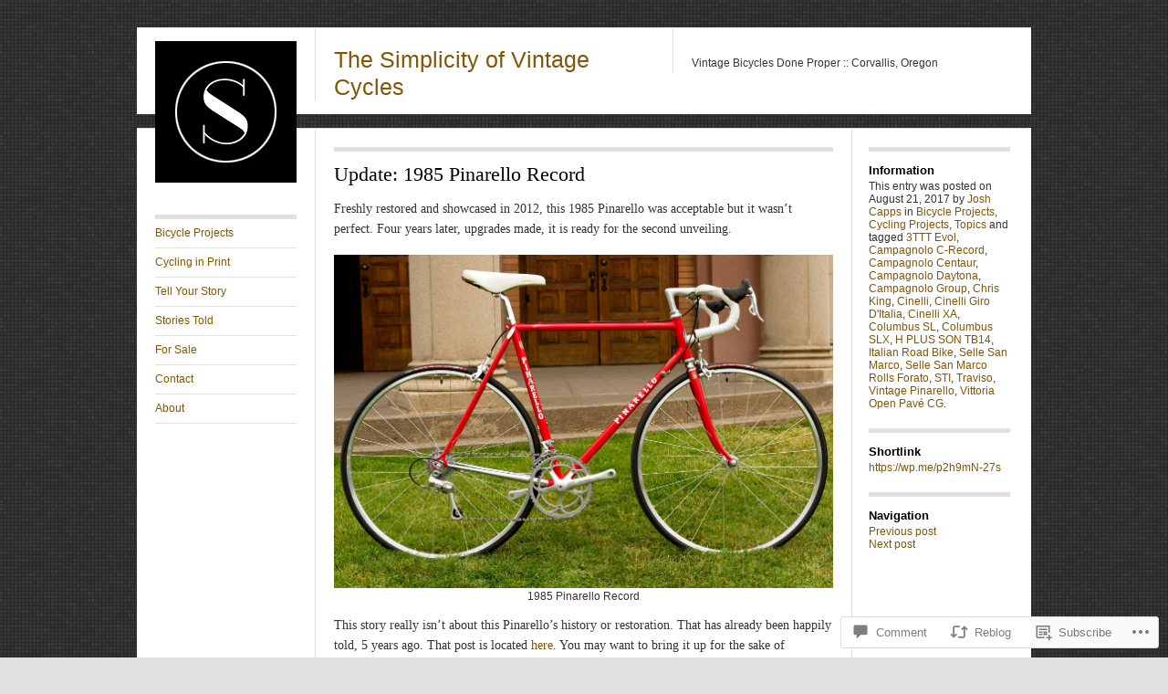

--- FILE ---
content_type: text/html; charset=UTF-8
request_url: https://simplicityvintagecycles.com/2017/08/21/1985-pinarello-record-part-ii/
body_size: 30871
content:
<!DOCTYPE html>
<!--[if IE 8]>
<html id="ie8" lang="en">
<![endif]-->
<!--[if !(IE 8)]><!-->
<html lang="en">
<!--<![endif]-->
<head>
<meta charset="UTF-8" />
<title>Update: 1985 Pinarello Record | The Simplicity of Vintage Cycles</title>
<link rel="profile" href="http://gmpg.org/xfn/11" />
<link rel="pingback" href="https://simplicityvintagecycles.com/xmlrpc.php" />
<meta name='robots' content='max-image-preview:large' />

<!-- Async WordPress.com Remote Login -->
<script id="wpcom_remote_login_js">
var wpcom_remote_login_extra_auth = '';
function wpcom_remote_login_remove_dom_node_id( element_id ) {
	var dom_node = document.getElementById( element_id );
	if ( dom_node ) { dom_node.parentNode.removeChild( dom_node ); }
}
function wpcom_remote_login_remove_dom_node_classes( class_name ) {
	var dom_nodes = document.querySelectorAll( '.' + class_name );
	for ( var i = 0; i < dom_nodes.length; i++ ) {
		dom_nodes[ i ].parentNode.removeChild( dom_nodes[ i ] );
	}
}
function wpcom_remote_login_final_cleanup() {
	wpcom_remote_login_remove_dom_node_classes( "wpcom_remote_login_msg" );
	wpcom_remote_login_remove_dom_node_id( "wpcom_remote_login_key" );
	wpcom_remote_login_remove_dom_node_id( "wpcom_remote_login_validate" );
	wpcom_remote_login_remove_dom_node_id( "wpcom_remote_login_js" );
	wpcom_remote_login_remove_dom_node_id( "wpcom_request_access_iframe" );
	wpcom_remote_login_remove_dom_node_id( "wpcom_request_access_styles" );
}

// Watch for messages back from the remote login
window.addEventListener( "message", function( e ) {
	if ( e.origin === "https://r-login.wordpress.com" ) {
		var data = {};
		try {
			data = JSON.parse( e.data );
		} catch( e ) {
			wpcom_remote_login_final_cleanup();
			return;
		}

		if ( data.msg === 'LOGIN' ) {
			// Clean up the login check iframe
			wpcom_remote_login_remove_dom_node_id( "wpcom_remote_login_key" );

			var id_regex = new RegExp( /^[0-9]+$/ );
			var token_regex = new RegExp( /^.*|.*|.*$/ );
			if (
				token_regex.test( data.token )
				&& id_regex.test( data.wpcomid )
			) {
				// We have everything we need to ask for a login
				var script = document.createElement( "script" );
				script.setAttribute( "id", "wpcom_remote_login_validate" );
				script.src = '/remote-login.php?wpcom_remote_login=validate'
					+ '&wpcomid=' + data.wpcomid
					+ '&token=' + encodeURIComponent( data.token )
					+ '&host=' + window.location.protocol
					+ '//' + window.location.hostname
					+ '&postid=8150'
					+ '&is_singular=1';
				document.body.appendChild( script );
			}

			return;
		}

		// Safari ITP, not logged in, so redirect
		if ( data.msg === 'LOGIN-REDIRECT' ) {
			window.location = 'https://wordpress.com/log-in?redirect_to=' + window.location.href;
			return;
		}

		// Safari ITP, storage access failed, remove the request
		if ( data.msg === 'LOGIN-REMOVE' ) {
			var css_zap = 'html { -webkit-transition: margin-top 1s; transition: margin-top 1s; } /* 9001 */ html { margin-top: 0 !important; } * html body { margin-top: 0 !important; } @media screen and ( max-width: 782px ) { html { margin-top: 0 !important; } * html body { margin-top: 0 !important; } }';
			var style_zap = document.createElement( 'style' );
			style_zap.type = 'text/css';
			style_zap.appendChild( document.createTextNode( css_zap ) );
			document.body.appendChild( style_zap );

			var e = document.getElementById( 'wpcom_request_access_iframe' );
			e.parentNode.removeChild( e );

			document.cookie = 'wordpress_com_login_access=denied; path=/; max-age=31536000';

			return;
		}

		// Safari ITP
		if ( data.msg === 'REQUEST_ACCESS' ) {
			console.log( 'request access: safari' );

			// Check ITP iframe enable/disable knob
			if ( wpcom_remote_login_extra_auth !== 'safari_itp_iframe' ) {
				return;
			}

			// If we are in a "private window" there is no ITP.
			var private_window = false;
			try {
				var opendb = window.openDatabase( null, null, null, null );
			} catch( e ) {
				private_window = true;
			}

			if ( private_window ) {
				console.log( 'private window' );
				return;
			}

			var iframe = document.createElement( 'iframe' );
			iframe.id = 'wpcom_request_access_iframe';
			iframe.setAttribute( 'scrolling', 'no' );
			iframe.setAttribute( 'sandbox', 'allow-storage-access-by-user-activation allow-scripts allow-same-origin allow-top-navigation-by-user-activation' );
			iframe.src = 'https://r-login.wordpress.com/remote-login.php?wpcom_remote_login=request_access&origin=' + encodeURIComponent( data.origin ) + '&wpcomid=' + encodeURIComponent( data.wpcomid );

			var css = 'html { -webkit-transition: margin-top 1s; transition: margin-top 1s; } /* 9001 */ html { margin-top: 46px !important; } * html body { margin-top: 46px !important; } @media screen and ( max-width: 660px ) { html { margin-top: 71px !important; } * html body { margin-top: 71px !important; } #wpcom_request_access_iframe { display: block; height: 71px !important; } } #wpcom_request_access_iframe { border: 0px; height: 46px; position: fixed; top: 0; left: 0; width: 100%; min-width: 100%; z-index: 99999; background: #23282d; } ';

			var style = document.createElement( 'style' );
			style.type = 'text/css';
			style.id = 'wpcom_request_access_styles';
			style.appendChild( document.createTextNode( css ) );
			document.body.appendChild( style );

			document.body.appendChild( iframe );
		}

		if ( data.msg === 'DONE' ) {
			wpcom_remote_login_final_cleanup();
		}
	}
}, false );

// Inject the remote login iframe after the page has had a chance to load
// more critical resources
window.addEventListener( "DOMContentLoaded", function( e ) {
	var iframe = document.createElement( "iframe" );
	iframe.style.display = "none";
	iframe.setAttribute( "scrolling", "no" );
	iframe.setAttribute( "id", "wpcom_remote_login_key" );
	iframe.src = "https://r-login.wordpress.com/remote-login.php"
		+ "?wpcom_remote_login=key"
		+ "&origin=aHR0cHM6Ly9zaW1wbGljaXR5dmludGFnZWN5Y2xlcy5jb20%3D"
		+ "&wpcomid=33640257"
		+ "&time=" + Math.floor( Date.now() / 1000 );
	document.body.appendChild( iframe );
}, false );
</script>
<link rel='dns-prefetch' href='//s0.wp.com' />
<link rel='dns-prefetch' href='//widgets.wp.com' />
<link rel="alternate" type="application/rss+xml" title="The Simplicity of Vintage Cycles &raquo; Feed" href="https://simplicityvintagecycles.com/feed/" />
<link rel="alternate" type="application/rss+xml" title="The Simplicity of Vintage Cycles &raquo; Comments Feed" href="https://simplicityvintagecycles.com/comments/feed/" />
<link rel="alternate" type="application/rss+xml" title="The Simplicity of Vintage Cycles &raquo; Update: 1985 Pinarello&nbsp;Record Comments Feed" href="https://simplicityvintagecycles.com/2017/08/21/1985-pinarello-record-part-ii/feed/" />
	<script type="text/javascript">
		/* <![CDATA[ */
		function addLoadEvent(func) {
			var oldonload = window.onload;
			if (typeof window.onload != 'function') {
				window.onload = func;
			} else {
				window.onload = function () {
					oldonload();
					func();
				}
			}
		}
		/* ]]> */
	</script>
	<link crossorigin='anonymous' rel='stylesheet' id='all-css-0-1' href='/_static/??-eJxtzEkKgDAMQNELWYNjcSGeRdog1Q7BpHh9UQRBXD74fDhImRQFo0DIinxeXGRYUWg222PgHCEkmz0y7OhnQasosXxUGuYC/o/ebfh+b135FMZKd02th77t1hMpiDR+&cssminify=yes' type='text/css' media='all' />
<style id='wp-emoji-styles-inline-css'>

	img.wp-smiley, img.emoji {
		display: inline !important;
		border: none !important;
		box-shadow: none !important;
		height: 1em !important;
		width: 1em !important;
		margin: 0 0.07em !important;
		vertical-align: -0.1em !important;
		background: none !important;
		padding: 0 !important;
	}
/*# sourceURL=wp-emoji-styles-inline-css */
</style>
<link crossorigin='anonymous' rel='stylesheet' id='all-css-2-1' href='/wp-content/plugins/gutenberg-core/v22.2.0/build/styles/block-library/style.css?m=1764855221i&cssminify=yes' type='text/css' media='all' />
<style id='wp-block-library-inline-css'>
.has-text-align-justify {
	text-align:justify;
}
.has-text-align-justify{text-align:justify;}

/*# sourceURL=wp-block-library-inline-css */
</style><style id='global-styles-inline-css'>
:root{--wp--preset--aspect-ratio--square: 1;--wp--preset--aspect-ratio--4-3: 4/3;--wp--preset--aspect-ratio--3-4: 3/4;--wp--preset--aspect-ratio--3-2: 3/2;--wp--preset--aspect-ratio--2-3: 2/3;--wp--preset--aspect-ratio--16-9: 16/9;--wp--preset--aspect-ratio--9-16: 9/16;--wp--preset--color--black: #000000;--wp--preset--color--cyan-bluish-gray: #abb8c3;--wp--preset--color--white: #ffffff;--wp--preset--color--pale-pink: #f78da7;--wp--preset--color--vivid-red: #cf2e2e;--wp--preset--color--luminous-vivid-orange: #ff6900;--wp--preset--color--luminous-vivid-amber: #fcb900;--wp--preset--color--light-green-cyan: #7bdcb5;--wp--preset--color--vivid-green-cyan: #00d084;--wp--preset--color--pale-cyan-blue: #8ed1fc;--wp--preset--color--vivid-cyan-blue: #0693e3;--wp--preset--color--vivid-purple: #9b51e0;--wp--preset--gradient--vivid-cyan-blue-to-vivid-purple: linear-gradient(135deg,rgb(6,147,227) 0%,rgb(155,81,224) 100%);--wp--preset--gradient--light-green-cyan-to-vivid-green-cyan: linear-gradient(135deg,rgb(122,220,180) 0%,rgb(0,208,130) 100%);--wp--preset--gradient--luminous-vivid-amber-to-luminous-vivid-orange: linear-gradient(135deg,rgb(252,185,0) 0%,rgb(255,105,0) 100%);--wp--preset--gradient--luminous-vivid-orange-to-vivid-red: linear-gradient(135deg,rgb(255,105,0) 0%,rgb(207,46,46) 100%);--wp--preset--gradient--very-light-gray-to-cyan-bluish-gray: linear-gradient(135deg,rgb(238,238,238) 0%,rgb(169,184,195) 100%);--wp--preset--gradient--cool-to-warm-spectrum: linear-gradient(135deg,rgb(74,234,220) 0%,rgb(151,120,209) 20%,rgb(207,42,186) 40%,rgb(238,44,130) 60%,rgb(251,105,98) 80%,rgb(254,248,76) 100%);--wp--preset--gradient--blush-light-purple: linear-gradient(135deg,rgb(255,206,236) 0%,rgb(152,150,240) 100%);--wp--preset--gradient--blush-bordeaux: linear-gradient(135deg,rgb(254,205,165) 0%,rgb(254,45,45) 50%,rgb(107,0,62) 100%);--wp--preset--gradient--luminous-dusk: linear-gradient(135deg,rgb(255,203,112) 0%,rgb(199,81,192) 50%,rgb(65,88,208) 100%);--wp--preset--gradient--pale-ocean: linear-gradient(135deg,rgb(255,245,203) 0%,rgb(182,227,212) 50%,rgb(51,167,181) 100%);--wp--preset--gradient--electric-grass: linear-gradient(135deg,rgb(202,248,128) 0%,rgb(113,206,126) 100%);--wp--preset--gradient--midnight: linear-gradient(135deg,rgb(2,3,129) 0%,rgb(40,116,252) 100%);--wp--preset--font-size--small: 13px;--wp--preset--font-size--medium: 20px;--wp--preset--font-size--large: 36px;--wp--preset--font-size--x-large: 42px;--wp--preset--font-family--albert-sans: 'Albert Sans', sans-serif;--wp--preset--font-family--alegreya: Alegreya, serif;--wp--preset--font-family--arvo: Arvo, serif;--wp--preset--font-family--bodoni-moda: 'Bodoni Moda', serif;--wp--preset--font-family--bricolage-grotesque: 'Bricolage Grotesque', sans-serif;--wp--preset--font-family--cabin: Cabin, sans-serif;--wp--preset--font-family--chivo: Chivo, sans-serif;--wp--preset--font-family--commissioner: Commissioner, sans-serif;--wp--preset--font-family--cormorant: Cormorant, serif;--wp--preset--font-family--courier-prime: 'Courier Prime', monospace;--wp--preset--font-family--crimson-pro: 'Crimson Pro', serif;--wp--preset--font-family--dm-mono: 'DM Mono', monospace;--wp--preset--font-family--dm-sans: 'DM Sans', sans-serif;--wp--preset--font-family--dm-serif-display: 'DM Serif Display', serif;--wp--preset--font-family--domine: Domine, serif;--wp--preset--font-family--eb-garamond: 'EB Garamond', serif;--wp--preset--font-family--epilogue: Epilogue, sans-serif;--wp--preset--font-family--fahkwang: Fahkwang, sans-serif;--wp--preset--font-family--figtree: Figtree, sans-serif;--wp--preset--font-family--fira-sans: 'Fira Sans', sans-serif;--wp--preset--font-family--fjalla-one: 'Fjalla One', sans-serif;--wp--preset--font-family--fraunces: Fraunces, serif;--wp--preset--font-family--gabarito: Gabarito, system-ui;--wp--preset--font-family--ibm-plex-mono: 'IBM Plex Mono', monospace;--wp--preset--font-family--ibm-plex-sans: 'IBM Plex Sans', sans-serif;--wp--preset--font-family--ibarra-real-nova: 'Ibarra Real Nova', serif;--wp--preset--font-family--instrument-serif: 'Instrument Serif', serif;--wp--preset--font-family--inter: Inter, sans-serif;--wp--preset--font-family--josefin-sans: 'Josefin Sans', sans-serif;--wp--preset--font-family--jost: Jost, sans-serif;--wp--preset--font-family--libre-baskerville: 'Libre Baskerville', serif;--wp--preset--font-family--libre-franklin: 'Libre Franklin', sans-serif;--wp--preset--font-family--literata: Literata, serif;--wp--preset--font-family--lora: Lora, serif;--wp--preset--font-family--merriweather: Merriweather, serif;--wp--preset--font-family--montserrat: Montserrat, sans-serif;--wp--preset--font-family--newsreader: Newsreader, serif;--wp--preset--font-family--noto-sans-mono: 'Noto Sans Mono', sans-serif;--wp--preset--font-family--nunito: Nunito, sans-serif;--wp--preset--font-family--open-sans: 'Open Sans', sans-serif;--wp--preset--font-family--overpass: Overpass, sans-serif;--wp--preset--font-family--pt-serif: 'PT Serif', serif;--wp--preset--font-family--petrona: Petrona, serif;--wp--preset--font-family--piazzolla: Piazzolla, serif;--wp--preset--font-family--playfair-display: 'Playfair Display', serif;--wp--preset--font-family--plus-jakarta-sans: 'Plus Jakarta Sans', sans-serif;--wp--preset--font-family--poppins: Poppins, sans-serif;--wp--preset--font-family--raleway: Raleway, sans-serif;--wp--preset--font-family--roboto: Roboto, sans-serif;--wp--preset--font-family--roboto-slab: 'Roboto Slab', serif;--wp--preset--font-family--rubik: Rubik, sans-serif;--wp--preset--font-family--rufina: Rufina, serif;--wp--preset--font-family--sora: Sora, sans-serif;--wp--preset--font-family--source-sans-3: 'Source Sans 3', sans-serif;--wp--preset--font-family--source-serif-4: 'Source Serif 4', serif;--wp--preset--font-family--space-mono: 'Space Mono', monospace;--wp--preset--font-family--syne: Syne, sans-serif;--wp--preset--font-family--texturina: Texturina, serif;--wp--preset--font-family--urbanist: Urbanist, sans-serif;--wp--preset--font-family--work-sans: 'Work Sans', sans-serif;--wp--preset--spacing--20: 0.44rem;--wp--preset--spacing--30: 0.67rem;--wp--preset--spacing--40: 1rem;--wp--preset--spacing--50: 1.5rem;--wp--preset--spacing--60: 2.25rem;--wp--preset--spacing--70: 3.38rem;--wp--preset--spacing--80: 5.06rem;--wp--preset--shadow--natural: 6px 6px 9px rgba(0, 0, 0, 0.2);--wp--preset--shadow--deep: 12px 12px 50px rgba(0, 0, 0, 0.4);--wp--preset--shadow--sharp: 6px 6px 0px rgba(0, 0, 0, 0.2);--wp--preset--shadow--outlined: 6px 6px 0px -3px rgb(255, 255, 255), 6px 6px rgb(0, 0, 0);--wp--preset--shadow--crisp: 6px 6px 0px rgb(0, 0, 0);}:where(.is-layout-flex){gap: 0.5em;}:where(.is-layout-grid){gap: 0.5em;}body .is-layout-flex{display: flex;}.is-layout-flex{flex-wrap: wrap;align-items: center;}.is-layout-flex > :is(*, div){margin: 0;}body .is-layout-grid{display: grid;}.is-layout-grid > :is(*, div){margin: 0;}:where(.wp-block-columns.is-layout-flex){gap: 2em;}:where(.wp-block-columns.is-layout-grid){gap: 2em;}:where(.wp-block-post-template.is-layout-flex){gap: 1.25em;}:where(.wp-block-post-template.is-layout-grid){gap: 1.25em;}.has-black-color{color: var(--wp--preset--color--black) !important;}.has-cyan-bluish-gray-color{color: var(--wp--preset--color--cyan-bluish-gray) !important;}.has-white-color{color: var(--wp--preset--color--white) !important;}.has-pale-pink-color{color: var(--wp--preset--color--pale-pink) !important;}.has-vivid-red-color{color: var(--wp--preset--color--vivid-red) !important;}.has-luminous-vivid-orange-color{color: var(--wp--preset--color--luminous-vivid-orange) !important;}.has-luminous-vivid-amber-color{color: var(--wp--preset--color--luminous-vivid-amber) !important;}.has-light-green-cyan-color{color: var(--wp--preset--color--light-green-cyan) !important;}.has-vivid-green-cyan-color{color: var(--wp--preset--color--vivid-green-cyan) !important;}.has-pale-cyan-blue-color{color: var(--wp--preset--color--pale-cyan-blue) !important;}.has-vivid-cyan-blue-color{color: var(--wp--preset--color--vivid-cyan-blue) !important;}.has-vivid-purple-color{color: var(--wp--preset--color--vivid-purple) !important;}.has-black-background-color{background-color: var(--wp--preset--color--black) !important;}.has-cyan-bluish-gray-background-color{background-color: var(--wp--preset--color--cyan-bluish-gray) !important;}.has-white-background-color{background-color: var(--wp--preset--color--white) !important;}.has-pale-pink-background-color{background-color: var(--wp--preset--color--pale-pink) !important;}.has-vivid-red-background-color{background-color: var(--wp--preset--color--vivid-red) !important;}.has-luminous-vivid-orange-background-color{background-color: var(--wp--preset--color--luminous-vivid-orange) !important;}.has-luminous-vivid-amber-background-color{background-color: var(--wp--preset--color--luminous-vivid-amber) !important;}.has-light-green-cyan-background-color{background-color: var(--wp--preset--color--light-green-cyan) !important;}.has-vivid-green-cyan-background-color{background-color: var(--wp--preset--color--vivid-green-cyan) !important;}.has-pale-cyan-blue-background-color{background-color: var(--wp--preset--color--pale-cyan-blue) !important;}.has-vivid-cyan-blue-background-color{background-color: var(--wp--preset--color--vivid-cyan-blue) !important;}.has-vivid-purple-background-color{background-color: var(--wp--preset--color--vivid-purple) !important;}.has-black-border-color{border-color: var(--wp--preset--color--black) !important;}.has-cyan-bluish-gray-border-color{border-color: var(--wp--preset--color--cyan-bluish-gray) !important;}.has-white-border-color{border-color: var(--wp--preset--color--white) !important;}.has-pale-pink-border-color{border-color: var(--wp--preset--color--pale-pink) !important;}.has-vivid-red-border-color{border-color: var(--wp--preset--color--vivid-red) !important;}.has-luminous-vivid-orange-border-color{border-color: var(--wp--preset--color--luminous-vivid-orange) !important;}.has-luminous-vivid-amber-border-color{border-color: var(--wp--preset--color--luminous-vivid-amber) !important;}.has-light-green-cyan-border-color{border-color: var(--wp--preset--color--light-green-cyan) !important;}.has-vivid-green-cyan-border-color{border-color: var(--wp--preset--color--vivid-green-cyan) !important;}.has-pale-cyan-blue-border-color{border-color: var(--wp--preset--color--pale-cyan-blue) !important;}.has-vivid-cyan-blue-border-color{border-color: var(--wp--preset--color--vivid-cyan-blue) !important;}.has-vivid-purple-border-color{border-color: var(--wp--preset--color--vivid-purple) !important;}.has-vivid-cyan-blue-to-vivid-purple-gradient-background{background: var(--wp--preset--gradient--vivid-cyan-blue-to-vivid-purple) !important;}.has-light-green-cyan-to-vivid-green-cyan-gradient-background{background: var(--wp--preset--gradient--light-green-cyan-to-vivid-green-cyan) !important;}.has-luminous-vivid-amber-to-luminous-vivid-orange-gradient-background{background: var(--wp--preset--gradient--luminous-vivid-amber-to-luminous-vivid-orange) !important;}.has-luminous-vivid-orange-to-vivid-red-gradient-background{background: var(--wp--preset--gradient--luminous-vivid-orange-to-vivid-red) !important;}.has-very-light-gray-to-cyan-bluish-gray-gradient-background{background: var(--wp--preset--gradient--very-light-gray-to-cyan-bluish-gray) !important;}.has-cool-to-warm-spectrum-gradient-background{background: var(--wp--preset--gradient--cool-to-warm-spectrum) !important;}.has-blush-light-purple-gradient-background{background: var(--wp--preset--gradient--blush-light-purple) !important;}.has-blush-bordeaux-gradient-background{background: var(--wp--preset--gradient--blush-bordeaux) !important;}.has-luminous-dusk-gradient-background{background: var(--wp--preset--gradient--luminous-dusk) !important;}.has-pale-ocean-gradient-background{background: var(--wp--preset--gradient--pale-ocean) !important;}.has-electric-grass-gradient-background{background: var(--wp--preset--gradient--electric-grass) !important;}.has-midnight-gradient-background{background: var(--wp--preset--gradient--midnight) !important;}.has-small-font-size{font-size: var(--wp--preset--font-size--small) !important;}.has-medium-font-size{font-size: var(--wp--preset--font-size--medium) !important;}.has-large-font-size{font-size: var(--wp--preset--font-size--large) !important;}.has-x-large-font-size{font-size: var(--wp--preset--font-size--x-large) !important;}.has-albert-sans-font-family{font-family: var(--wp--preset--font-family--albert-sans) !important;}.has-alegreya-font-family{font-family: var(--wp--preset--font-family--alegreya) !important;}.has-arvo-font-family{font-family: var(--wp--preset--font-family--arvo) !important;}.has-bodoni-moda-font-family{font-family: var(--wp--preset--font-family--bodoni-moda) !important;}.has-bricolage-grotesque-font-family{font-family: var(--wp--preset--font-family--bricolage-grotesque) !important;}.has-cabin-font-family{font-family: var(--wp--preset--font-family--cabin) !important;}.has-chivo-font-family{font-family: var(--wp--preset--font-family--chivo) !important;}.has-commissioner-font-family{font-family: var(--wp--preset--font-family--commissioner) !important;}.has-cormorant-font-family{font-family: var(--wp--preset--font-family--cormorant) !important;}.has-courier-prime-font-family{font-family: var(--wp--preset--font-family--courier-prime) !important;}.has-crimson-pro-font-family{font-family: var(--wp--preset--font-family--crimson-pro) !important;}.has-dm-mono-font-family{font-family: var(--wp--preset--font-family--dm-mono) !important;}.has-dm-sans-font-family{font-family: var(--wp--preset--font-family--dm-sans) !important;}.has-dm-serif-display-font-family{font-family: var(--wp--preset--font-family--dm-serif-display) !important;}.has-domine-font-family{font-family: var(--wp--preset--font-family--domine) !important;}.has-eb-garamond-font-family{font-family: var(--wp--preset--font-family--eb-garamond) !important;}.has-epilogue-font-family{font-family: var(--wp--preset--font-family--epilogue) !important;}.has-fahkwang-font-family{font-family: var(--wp--preset--font-family--fahkwang) !important;}.has-figtree-font-family{font-family: var(--wp--preset--font-family--figtree) !important;}.has-fira-sans-font-family{font-family: var(--wp--preset--font-family--fira-sans) !important;}.has-fjalla-one-font-family{font-family: var(--wp--preset--font-family--fjalla-one) !important;}.has-fraunces-font-family{font-family: var(--wp--preset--font-family--fraunces) !important;}.has-gabarito-font-family{font-family: var(--wp--preset--font-family--gabarito) !important;}.has-ibm-plex-mono-font-family{font-family: var(--wp--preset--font-family--ibm-plex-mono) !important;}.has-ibm-plex-sans-font-family{font-family: var(--wp--preset--font-family--ibm-plex-sans) !important;}.has-ibarra-real-nova-font-family{font-family: var(--wp--preset--font-family--ibarra-real-nova) !important;}.has-instrument-serif-font-family{font-family: var(--wp--preset--font-family--instrument-serif) !important;}.has-inter-font-family{font-family: var(--wp--preset--font-family--inter) !important;}.has-josefin-sans-font-family{font-family: var(--wp--preset--font-family--josefin-sans) !important;}.has-jost-font-family{font-family: var(--wp--preset--font-family--jost) !important;}.has-libre-baskerville-font-family{font-family: var(--wp--preset--font-family--libre-baskerville) !important;}.has-libre-franklin-font-family{font-family: var(--wp--preset--font-family--libre-franklin) !important;}.has-literata-font-family{font-family: var(--wp--preset--font-family--literata) !important;}.has-lora-font-family{font-family: var(--wp--preset--font-family--lora) !important;}.has-merriweather-font-family{font-family: var(--wp--preset--font-family--merriweather) !important;}.has-montserrat-font-family{font-family: var(--wp--preset--font-family--montserrat) !important;}.has-newsreader-font-family{font-family: var(--wp--preset--font-family--newsreader) !important;}.has-noto-sans-mono-font-family{font-family: var(--wp--preset--font-family--noto-sans-mono) !important;}.has-nunito-font-family{font-family: var(--wp--preset--font-family--nunito) !important;}.has-open-sans-font-family{font-family: var(--wp--preset--font-family--open-sans) !important;}.has-overpass-font-family{font-family: var(--wp--preset--font-family--overpass) !important;}.has-pt-serif-font-family{font-family: var(--wp--preset--font-family--pt-serif) !important;}.has-petrona-font-family{font-family: var(--wp--preset--font-family--petrona) !important;}.has-piazzolla-font-family{font-family: var(--wp--preset--font-family--piazzolla) !important;}.has-playfair-display-font-family{font-family: var(--wp--preset--font-family--playfair-display) !important;}.has-plus-jakarta-sans-font-family{font-family: var(--wp--preset--font-family--plus-jakarta-sans) !important;}.has-poppins-font-family{font-family: var(--wp--preset--font-family--poppins) !important;}.has-raleway-font-family{font-family: var(--wp--preset--font-family--raleway) !important;}.has-roboto-font-family{font-family: var(--wp--preset--font-family--roboto) !important;}.has-roboto-slab-font-family{font-family: var(--wp--preset--font-family--roboto-slab) !important;}.has-rubik-font-family{font-family: var(--wp--preset--font-family--rubik) !important;}.has-rufina-font-family{font-family: var(--wp--preset--font-family--rufina) !important;}.has-sora-font-family{font-family: var(--wp--preset--font-family--sora) !important;}.has-source-sans-3-font-family{font-family: var(--wp--preset--font-family--source-sans-3) !important;}.has-source-serif-4-font-family{font-family: var(--wp--preset--font-family--source-serif-4) !important;}.has-space-mono-font-family{font-family: var(--wp--preset--font-family--space-mono) !important;}.has-syne-font-family{font-family: var(--wp--preset--font-family--syne) !important;}.has-texturina-font-family{font-family: var(--wp--preset--font-family--texturina) !important;}.has-urbanist-font-family{font-family: var(--wp--preset--font-family--urbanist) !important;}.has-work-sans-font-family{font-family: var(--wp--preset--font-family--work-sans) !important;}
/*# sourceURL=global-styles-inline-css */
</style>

<style id='classic-theme-styles-inline-css'>
/*! This file is auto-generated */
.wp-block-button__link{color:#fff;background-color:#32373c;border-radius:9999px;box-shadow:none;text-decoration:none;padding:calc(.667em + 2px) calc(1.333em + 2px);font-size:1.125em}.wp-block-file__button{background:#32373c;color:#fff;text-decoration:none}
/*# sourceURL=/wp-includes/css/classic-themes.min.css */
</style>
<link crossorigin='anonymous' rel='stylesheet' id='all-css-4-1' href='/_static/??-eJx9jksOwjAMRC9EcCsEFQvEUVA+FqTUSRQ77fVxVbEBxMaSZ+bZA0sxPifBJEDNlKndY2LwuaLqVKyAJghDtDghaWzvmXfwG1uKMsa5UpHZ6KTYyMhDQf7HjSjF+qdRaTuxGcAtvb3bjCnkCrZJJisS/RcFXD24FqcAM1ann1VcK/Pnvna50qUfTl3XH8+HYXwBNR1jhQ==&cssminify=yes' type='text/css' media='all' />
<link rel='stylesheet' id='verbum-gutenberg-css-css' href='https://widgets.wp.com/verbum-block-editor/block-editor.css?ver=1738686361' media='all' />
<link crossorigin='anonymous' rel='stylesheet' id='all-css-6-1' href='/_static/??-eJyFjUsKAjEQBS9kbIYMigvxLJPYE1s7H9Idgrd3xM2IqLtXUMWDXozPSTEp6AUjCpTmQJpr1dEEonfGrRfZwB+Tkn/Zphef40cTmyncAiWBTueAKjAz+Vv98rHyKzrOYZkBFmuFv6KA2XD2k1JOb2Bmnqg+01M8Dvtx2B2sHe31ARrdY6E=&cssminify=yes' type='text/css' media='all' />
<link crossorigin='anonymous' rel='stylesheet' id='print-css-7-1' href='/wp-content/mu-plugins/global-print/global-print.css?m=1465851035i&cssminify=yes' type='text/css' media='print' />
<style id='jetpack-global-styles-frontend-style-inline-css'>
:root { --font-headings: unset; --font-base: unset; --font-headings-default: -apple-system,BlinkMacSystemFont,"Segoe UI",Roboto,Oxygen-Sans,Ubuntu,Cantarell,"Helvetica Neue",sans-serif; --font-base-default: -apple-system,BlinkMacSystemFont,"Segoe UI",Roboto,Oxygen-Sans,Ubuntu,Cantarell,"Helvetica Neue",sans-serif;}
/*# sourceURL=jetpack-global-styles-frontend-style-inline-css */
</style>
<link crossorigin='anonymous' rel='stylesheet' id='all-css-10-1' href='/_static/??-eJyNjcsKAjEMRX/IGtQZBxfip0hMS9sxTYppGfx7H7gRN+7ugcs5sFRHKi1Ig9Jd5R6zGMyhVaTrh8G6QFHfORhYwlvw6P39PbPENZmt4G/ROQuBKWVkxxrVvuBH1lIoz2waILJekF+HUzlupnG3nQ77YZwfuRJIaQ==&cssminify=yes' type='text/css' media='all' />
<script type="text/javascript" id="jetpack_related-posts-js-extra">
/* <![CDATA[ */
var related_posts_js_options = {"post_heading":"h4"};
//# sourceURL=jetpack_related-posts-js-extra
/* ]]> */
</script>
<script type="text/javascript" id="wpcom-actionbar-placeholder-js-extra">
/* <![CDATA[ */
var actionbardata = {"siteID":"33640257","postID":"8150","siteURL":"https://simplicityvintagecycles.com","xhrURL":"https://simplicityvintagecycles.com/wp-admin/admin-ajax.php","nonce":"f52ed0c689","isLoggedIn":"","statusMessage":"","subsEmailDefault":"instantly","proxyScriptUrl":"https://s0.wp.com/wp-content/js/wpcom-proxy-request.js?m=1513050504i&amp;ver=20211021","shortlink":"https://wp.me/p2h9mN-27s","i18n":{"followedText":"New posts from this site will now appear in your \u003Ca href=\"https://wordpress.com/reader\"\u003EReader\u003C/a\u003E","foldBar":"Collapse this bar","unfoldBar":"Expand this bar","shortLinkCopied":"Shortlink copied to clipboard."}};
//# sourceURL=wpcom-actionbar-placeholder-js-extra
/* ]]> */
</script>
<script type="text/javascript" id="jetpack-mu-wpcom-settings-js-before">
/* <![CDATA[ */
var JETPACK_MU_WPCOM_SETTINGS = {"assetsUrl":"https://s0.wp.com/wp-content/mu-plugins/jetpack-mu-wpcom-plugin/sun/jetpack_vendor/automattic/jetpack-mu-wpcom/src/build/"};
//# sourceURL=jetpack-mu-wpcom-settings-js-before
/* ]]> */
</script>
<script crossorigin='anonymous' type='text/javascript'  src='/_static/??-eJx1jcEOwiAQRH9IunJo2ovxU0yFTQPCguyS2r8XE0zqwdNkMi9vYMvKJBIkgVhVDnV1xOBR8mIevQNXgpsjA/fqgoWCYRG0KicW/m1DdDR4PsHB6xsTROWSXvt3a7JQLfJn9M+KZe9xFPyFVHRraacdvsaLnsbxrPU0z/4NC+ROAA=='></script>
<script type="text/javascript" id="rlt-proxy-js-after">
/* <![CDATA[ */
	rltInitialize( {"token":null,"iframeOrigins":["https:\/\/widgets.wp.com"]} );
//# sourceURL=rlt-proxy-js-after
/* ]]> */
</script>
<link rel="EditURI" type="application/rsd+xml" title="RSD" href="https://simplicityvintagecycles.wordpress.com/xmlrpc.php?rsd" />
<meta name="generator" content="WordPress.com" />
<link rel="canonical" href="https://simplicityvintagecycles.com/2017/08/21/1985-pinarello-record-part-ii/" />
<link rel='shortlink' href='https://wp.me/p2h9mN-27s' />
<link rel="alternate" type="application/json+oembed" href="https://public-api.wordpress.com/oembed/?format=json&amp;url=https%3A%2F%2Fsimplicityvintagecycles.com%2F2017%2F08%2F21%2F1985-pinarello-record-part-ii%2F&amp;for=wpcom-auto-discovery" /><link rel="alternate" type="application/xml+oembed" href="https://public-api.wordpress.com/oembed/?format=xml&amp;url=https%3A%2F%2Fsimplicityvintagecycles.com%2F2017%2F08%2F21%2F1985-pinarello-record-part-ii%2F&amp;for=wpcom-auto-discovery" />
<!-- Jetpack Open Graph Tags -->
<meta property="og:type" content="article" />
<meta property="og:title" content="Update: 1985 Pinarello Record" />
<meta property="og:url" content="https://simplicityvintagecycles.com/2017/08/21/1985-pinarello-record-part-ii/" />
<meta property="og:description" content="Freshly restored and showcased in 2012, this 1985 Pinarello was acceptable but it wasn&#8217;t perfect. Four years later, upgrades made, it is ready for the second unveiling." />
<meta property="article:published_time" content="2017-08-21T23:26:15+00:00" />
<meta property="article:modified_time" content="2019-09-14T20:51:35+00:00" />
<meta property="og:site_name" content="The Simplicity of Vintage Cycles" />
<meta property="og:image" content="https://simplicityvintagecycles.com/wp-content/uploads/2017/08/pinarello_record_2017_update_04.jpg" />
<meta property="og:image:width" content="547" />
<meta property="og:image:height" content="410" />
<meta property="og:image:alt" content="1985 Pinarello Record Update" />
<meta property="og:locale" content="en_US" />
<meta property="article:publisher" content="https://www.facebook.com/WordPresscom" />
<meta name="twitter:text:title" content="Update: 1985 Pinarello&nbsp;Record" />
<meta name="twitter:image" content="https://simplicityvintagecycles.com/wp-content/uploads/2017/08/pinarello_record_2017_update_04.jpg?w=640" />
<meta name="twitter:image:alt" content="1985 Pinarello Record Update" />
<meta name="twitter:card" content="summary_large_image" />

<!-- End Jetpack Open Graph Tags -->
<link rel='openid.server' href='https://simplicityvintagecycles.com/?openidserver=1' />
<link rel='openid.delegate' href='https://simplicityvintagecycles.com/' />
<link rel="search" type="application/opensearchdescription+xml" href="https://simplicityvintagecycles.com/osd.xml" title="The Simplicity of Vintage Cycles" />
<link rel="search" type="application/opensearchdescription+xml" href="https://s1.wp.com/opensearch.xml" title="WordPress.com" />
		<style type="text/css">
			.recentcomments a {
				display: inline !important;
				padding: 0 !important;
				margin: 0 !important;
			}

			table.recentcommentsavatartop img.avatar, table.recentcommentsavatarend img.avatar {
				border: 0px;
				margin: 0;
			}

			table.recentcommentsavatartop a, table.recentcommentsavatarend a {
				border: 0px !important;
				background-color: transparent !important;
			}

			td.recentcommentsavatarend, td.recentcommentsavatartop {
				padding: 0px 0px 1px 0px;
				margin: 0px;
			}

			td.recentcommentstextend {
				border: none !important;
				padding: 0px 0px 2px 10px;
			}

			.rtl td.recentcommentstextend {
				padding: 0px 10px 2px 0px;
			}

			td.recentcommentstexttop {
				border: none;
				padding: 0px 0px 0px 10px;
			}

			.rtl td.recentcommentstexttop {
				padding: 0px 10px 0px 0px;
			}
		</style>
		<meta name="description" content="Freshly restored and showcased in 2012, this 1985 Pinarello was acceptable but it wasn&#039;t perfect. Four years later, upgrades made, it is ready for the second unveiling. This story really isn&#039;t about this Pinarello&#039;s history or restoration. That has already been happily told, 5 years ago. That post is located here. You may want to&hellip;" />
<style type="text/css" id="custom-background-css">
body.custom-background { background-image: url("https://simplicityvintagecycles.files.wordpress.com/2012/03/px_by_gre3g2.png"); background-position: left top; background-size: auto; background-repeat: repeat; background-attachment: scroll; }
</style>
	<link rel="icon" href="https://simplicityvintagecycles.com/wp-content/uploads/2019/09/cropped-logo.png?w=32" sizes="32x32" />
<link rel="icon" href="https://simplicityvintagecycles.com/wp-content/uploads/2019/09/cropped-logo.png?w=120" sizes="192x192" />
<link rel="apple-touch-icon" href="https://simplicityvintagecycles.com/wp-content/uploads/2019/09/cropped-logo.png?w=120" />
<meta name="msapplication-TileImage" content="https://simplicityvintagecycles.com/wp-content/uploads/2019/09/cropped-logo.png?w=120" />
<link crossorigin='anonymous' rel='stylesheet' id='all-css-0-3' href='/_static/??-eJydj9kKwjAQRX/IdogL6oP4KZJOhjLtZCGTUPr3VlzAF1Efz+Vw4MKUGoyhUCjga5Ok9hwUBirJ4vhg0BrgwgGhk4ijgk6cKLeouoKvAz66KqSANseqJC/nOfzZKyzkmt6KUJ4/0Y/9++HK4hbsFDOnwnFx36j1HG7hsz+Z/W5zPJitWQ9XJLSB1Q==&cssminify=yes' type='text/css' media='all' />
</head>
<body class="wp-singular post-template-default single single-post postid-8150 single-format-standard custom-background wp-theme-pubsuburbia customizer-styles-applied no-sidebar-widget jetpack-reblog-enabled">
<div id="wrapper">
	<div class="header clear">
		<div class="space">
							<a href="https://simplicityvintagecycles.com/" title="The Simplicity of Vintage Cycles">
					<img src="https://s0.wp.com/wp-content/themes/pub/suburbia/images/logo.gif?m=1326748352i" width="155" height="155" id="header-image" alt="" />
				</a>
					</div><!-- #space -->

		<h1 id="site-title"><a href="https://simplicityvintagecycles.com/" title="The Simplicity of Vintage Cycles" rel="home">The Simplicity of Vintage Cycles</a></h1>

		<div class="desc">
			<p id="site-description">Vintage Bicycles Done Proper :: Corvallis, Oregon</p>
		</div><!-- #desc -->

	</div><!-- #header -->

	<div class="middle clear">
		<div id="access">
			<div class="logo-fix"></div>
			
			<div class="menu-custom-menu-container"><ul id="menu-custom-menu" class="menu"><li id="menu-item-9439" class="menu-item menu-item-type-taxonomy menu-item-object-category current-post-ancestor current-menu-parent current-post-parent menu-item-9439"><a href="https://simplicityvintagecycles.com/category/topics/bicycle-projects/" title="Past &amp; Present">Bicycle Projects</a></li>
<li id="menu-item-565" class="menu-item menu-item-type-taxonomy menu-item-object-category menu-item-565"><a href="https://simplicityvintagecycles.com/category/topics/cycling-in-print/" title="History on Paper">Cycling in Print</a></li>
<li id="menu-item-6803" class="menu-item menu-item-type-post_type menu-item-object-page menu-item-6803"><a href="https://simplicityvintagecycles.com/guest/" title="Share Your Past">Tell Your Story</a></li>
<li id="menu-item-7631" class="menu-item menu-item-type-taxonomy menu-item-object-category menu-item-7631"><a href="https://simplicityvintagecycles.com/category/topics/tell-your-story/" title="Reader Contributions">Stories Told</a></li>
<li id="menu-item-8673" class="menu-item menu-item-type-post_type menu-item-object-page menu-item-8673"><a href="https://simplicityvintagecycles.com/for-sale/" title="Current Bicycles For Sale">For Sale</a></li>
<li id="menu-item-747" class="menu-item menu-item-type-post_type menu-item-object-page menu-item-747"><a href="https://simplicityvintagecycles.com/contact/">Contact</a></li>
<li id="menu-item-561" class="menu-item menu-item-type-post_type menu-item-object-page menu-item-561"><a href="https://simplicityvintagecycles.com/about/">About</a></li>
</ul></div>		</div>
	<div id="post-8150" class="post-8150 post type-post status-publish format-standard has-post-thumbnail hentry category-bicycle-projects category-cycling-projects category-topics tag-3ttt-evol tag-campagnolo-c-record tag-campagnolo-centaur tag-campagnolo-daytona tag-campagnolo-group tag-chris-king tag-cinelli tag-cinelli-giro-ditalia tag-cinelli-xa tag-columbus-sl tag-columbus-slx tag-h-plus-son-tb14 tag-italian-road-bike tag-selle-san-marco tag-selle-san-marco-rolls-forato tag-sti tag-traviso tag-vintage-pinarello tag-vittoria-open-pave-cg">
		<div id="single">
			<h1 class="entry-title">Update: 1985 Pinarello&nbsp;Record</h1>
			<p>Freshly restored and showcased in 2012, this 1985 Pinarello was acceptable but it wasn&#8217;t perfect. Four years later, upgrades made, it is ready for the second unveiling.<span id="more-8150"></span></p>
<div data-shortcode="caption" id="attachment_8986" style="width: 1110px" class="wp-caption alignnone"><a href="https://simplicityvintagecycles.com/wp-content/uploads/2017/08/pinarello_record_2017_update_01b.jpg" target="_new"><img aria-describedby="caption-attachment-8986" data-attachment-id="8986" data-permalink="https://simplicityvintagecycles.com/2017/08/21/1985-pinarello-record-part-ii/pinarello_record_2017_update_01b/" data-orig-file="https://simplicityvintagecycles.com/wp-content/uploads/2017/08/pinarello_record_2017_update_01b.jpg" data-orig-size="1100,733" data-comments-opened="1" data-image-meta="{&quot;aperture&quot;:&quot;0&quot;,&quot;credit&quot;:&quot;&quot;,&quot;camera&quot;:&quot;&quot;,&quot;caption&quot;:&quot;&quot;,&quot;created_timestamp&quot;:&quot;0&quot;,&quot;copyright&quot;:&quot;Capps&quot;,&quot;focal_length&quot;:&quot;0&quot;,&quot;iso&quot;:&quot;0&quot;,&quot;shutter_speed&quot;:&quot;0&quot;,&quot;title&quot;:&quot;&quot;,&quot;orientation&quot;:&quot;0&quot;}" data-image-title="1985 Pinarello Record" data-image-description="&lt;p&gt;1985 Pinarello Record&lt;/p&gt;
" data-image-caption="&lt;p&gt;1985 Pinarello Record&lt;/p&gt;
" data-medium-file="https://simplicityvintagecycles.com/wp-content/uploads/2017/08/pinarello_record_2017_update_01b.jpg?w=300" data-large-file="https://simplicityvintagecycles.com/wp-content/uploads/2017/08/pinarello_record_2017_update_01b.jpg?w=547" class="alignnone size-full wp-image-8986" src="https://simplicityvintagecycles.com/wp-content/uploads/2017/08/pinarello_record_2017_update_01b.jpg?w=547" alt="1985 Pinarello Record"   srcset="https://simplicityvintagecycles.com/wp-content/uploads/2017/08/pinarello_record_2017_update_01b.jpg 1100w, https://simplicityvintagecycles.com/wp-content/uploads/2017/08/pinarello_record_2017_update_01b.jpg?w=150&amp;h=100 150w, https://simplicityvintagecycles.com/wp-content/uploads/2017/08/pinarello_record_2017_update_01b.jpg?w=300&amp;h=200 300w, https://simplicityvintagecycles.com/wp-content/uploads/2017/08/pinarello_record_2017_update_01b.jpg?w=768&amp;h=512 768w, https://simplicityvintagecycles.com/wp-content/uploads/2017/08/pinarello_record_2017_update_01b.jpg?w=1024&amp;h=682 1024w" sizes="(max-width: 1100px) 100vw, 1100px" /></a><p id="caption-attachment-8986" class="wp-caption-text">1985 Pinarello Record</p></div>
<p>This story really isn&#8217;t about this Pinarello&#8217;s history or restoration. That has already been happily told, 5 years ago. That post is located <a href="https://simplicityvintagecycles.com/2012/10/27/1985-pinarello-record-part-i/" target="_blank" rel="noopener">here</a>. You may want to bring it up for the sake of comparison as this lovely Italian has been altered significantly since then. The list of updates isn&#8217;t especially long but to know vintage builds is to know the agony and ecstasy of the hunt. Researching what you want, patiently waiting for the find, purchasing, possibly working on the item to make it just right, then eventually getting the part on the bike and adjusted properly. This all takes time. Especially finding the perfect item. This is a story of patience and a project on the back burner. Not unimportant, mind you. Just slowly plodding along.</p>
<p> </p>
<div class="tiled-gallery type-rectangular tiled-gallery-unresized" data-original-width="547" data-carousel-extra='{&quot;blog_id&quot;:33640257,&quot;permalink&quot;:&quot;https:\/\/simplicityvintagecycles.com\/2017\/08\/21\/1985-pinarello-record-part-ii\/&quot;,&quot;likes_blog_id&quot;:33640257}' itemscope itemtype="http://schema.org/ImageGallery" > <div class="gallery-row" style="width: 547px; height: 261px;" data-original-width="547" data-original-height="261" > <div class="gallery-group images-1" style="width: 365px; height: 261px;" data-original-width="365" data-original-height="261" > <div class="tiled-gallery-item tiled-gallery-item-large" itemprop="associatedMedia" itemscope itemtype="http://schema.org/ImageObject"> <a href="https://i0.wp.com/simplicityvintagecycles.com/wp-content/uploads/2017/08/pinarello_record_2017_update_06.jpg?ssl=1" border="0" itemprop="url"> <meta itemprop="width" content="361"> <meta itemprop="height" content="257"> <img class="" data-attachment-id="8170" data-orig-file="https://simplicityvintagecycles.com/wp-content/uploads/2017/08/pinarello_record_2017_update_06.jpg" data-orig-size="1100,783" data-comments-opened="1" data-image-meta="{&quot;aperture&quot;:&quot;0&quot;,&quot;credit&quot;:&quot;&quot;,&quot;camera&quot;:&quot;&quot;,&quot;caption&quot;:&quot;&quot;,&quot;created_timestamp&quot;:&quot;0&quot;,&quot;copyright&quot;:&quot;&quot;,&quot;focal_length&quot;:&quot;0&quot;,&quot;iso&quot;:&quot;0&quot;,&quot;shutter_speed&quot;:&quot;0&quot;,&quot;title&quot;:&quot;&quot;,&quot;orientation&quot;:&quot;0&quot;}" data-image-title="pinarello_record_2017_update_06" data-image-description="" data-medium-file="https://simplicityvintagecycles.com/wp-content/uploads/2017/08/pinarello_record_2017_update_06.jpg?w=300" data-large-file="https://simplicityvintagecycles.com/wp-content/uploads/2017/08/pinarello_record_2017_update_06.jpg?w=547" src="https://i0.wp.com/simplicityvintagecycles.com/wp-content/uploads/2017/08/pinarello_record_2017_update_06.jpg?w=361&#038;h=257&#038;ssl=1" srcset="https://i0.wp.com/simplicityvintagecycles.com/wp-content/uploads/2017/08/pinarello_record_2017_update_06.jpg?w=361&amp;h=257&amp;ssl=1 361w, https://i0.wp.com/simplicityvintagecycles.com/wp-content/uploads/2017/08/pinarello_record_2017_update_06.jpg?w=722&amp;h=514&amp;ssl=1 722w, https://i0.wp.com/simplicityvintagecycles.com/wp-content/uploads/2017/08/pinarello_record_2017_update_06.jpg?w=150&amp;h=107&amp;ssl=1 150w, https://i0.wp.com/simplicityvintagecycles.com/wp-content/uploads/2017/08/pinarello_record_2017_update_06.jpg?w=300&amp;h=214&amp;ssl=1 300w" width="361" height="257" loading="lazy" data-original-width="361" data-original-height="257" itemprop="http://schema.org/image" title="pinarello_record_2017_update_06" alt="pinarello_record_2017_update_06" style="width: 361px; height: 257px;" /> </a> </div> </div> <!-- close group --> <div class="gallery-group images-2" style="width: 182px; height: 261px;" data-original-width="182" data-original-height="261" > <div class="tiled-gallery-item tiled-gallery-item-small" itemprop="associatedMedia" itemscope itemtype="http://schema.org/ImageObject"> <a href="https://i0.wp.com/simplicityvintagecycles.com/wp-content/uploads/2017/08/pinarello_record_2017_update_07.jpg?ssl=1" border="0" itemprop="url"> <meta itemprop="width" content="178"> <meta itemprop="height" content="136"> <img class="" data-attachment-id="8171" data-orig-file="https://simplicityvintagecycles.com/wp-content/uploads/2017/08/pinarello_record_2017_update_07.jpg" data-orig-size="1100,838" data-comments-opened="1" data-image-meta="{&quot;aperture&quot;:&quot;0&quot;,&quot;credit&quot;:&quot;&quot;,&quot;camera&quot;:&quot;&quot;,&quot;caption&quot;:&quot;&quot;,&quot;created_timestamp&quot;:&quot;0&quot;,&quot;copyright&quot;:&quot;&quot;,&quot;focal_length&quot;:&quot;0&quot;,&quot;iso&quot;:&quot;0&quot;,&quot;shutter_speed&quot;:&quot;0&quot;,&quot;title&quot;:&quot;&quot;,&quot;orientation&quot;:&quot;0&quot;}" data-image-title="pinarello_record_2017_update_07" data-image-description="" data-medium-file="https://simplicityvintagecycles.com/wp-content/uploads/2017/08/pinarello_record_2017_update_07.jpg?w=300" data-large-file="https://simplicityvintagecycles.com/wp-content/uploads/2017/08/pinarello_record_2017_update_07.jpg?w=547" src="https://i0.wp.com/simplicityvintagecycles.com/wp-content/uploads/2017/08/pinarello_record_2017_update_07.jpg?w=178&#038;h=136&#038;ssl=1" srcset="https://i0.wp.com/simplicityvintagecycles.com/wp-content/uploads/2017/08/pinarello_record_2017_update_07.jpg?w=178&amp;h=136&amp;ssl=1 178w, https://i0.wp.com/simplicityvintagecycles.com/wp-content/uploads/2017/08/pinarello_record_2017_update_07.jpg?w=356&amp;h=271&amp;ssl=1 356w, https://i0.wp.com/simplicityvintagecycles.com/wp-content/uploads/2017/08/pinarello_record_2017_update_07.jpg?w=150&amp;h=114&amp;ssl=1 150w, https://i0.wp.com/simplicityvintagecycles.com/wp-content/uploads/2017/08/pinarello_record_2017_update_07.jpg?w=300&amp;h=229&amp;ssl=1 300w" width="178" height="136" loading="lazy" data-original-width="178" data-original-height="136" itemprop="http://schema.org/image" title="pinarello_record_2017_update_07" alt="pinarello_record_2017_update_07" style="width: 178px; height: 136px;" /> </a> </div> <div class="tiled-gallery-item tiled-gallery-item-small" itemprop="associatedMedia" itemscope itemtype="http://schema.org/ImageObject"> <a href="https://i0.wp.com/simplicityvintagecycles.com/wp-content/uploads/2017/08/pinarello_record_2017_update_05.jpg?ssl=1" border="0" itemprop="url"> <meta itemprop="width" content="178"> <meta itemprop="height" content="117"> <img class="" data-attachment-id="8169" data-orig-file="https://simplicityvintagecycles.com/wp-content/uploads/2017/08/pinarello_record_2017_update_05.jpg" data-orig-size="1100,719" data-comments-opened="1" data-image-meta="{&quot;aperture&quot;:&quot;0&quot;,&quot;credit&quot;:&quot;&quot;,&quot;camera&quot;:&quot;&quot;,&quot;caption&quot;:&quot;&quot;,&quot;created_timestamp&quot;:&quot;0&quot;,&quot;copyright&quot;:&quot;&quot;,&quot;focal_length&quot;:&quot;0&quot;,&quot;iso&quot;:&quot;0&quot;,&quot;shutter_speed&quot;:&quot;0&quot;,&quot;title&quot;:&quot;&quot;,&quot;orientation&quot;:&quot;0&quot;}" data-image-title="pinarello_record_2017_update_05" data-image-description="" data-medium-file="https://simplicityvintagecycles.com/wp-content/uploads/2017/08/pinarello_record_2017_update_05.jpg?w=300" data-large-file="https://simplicityvintagecycles.com/wp-content/uploads/2017/08/pinarello_record_2017_update_05.jpg?w=547" src="https://i0.wp.com/simplicityvintagecycles.com/wp-content/uploads/2017/08/pinarello_record_2017_update_05.jpg?w=178&#038;h=117&#038;ssl=1" srcset="https://i0.wp.com/simplicityvintagecycles.com/wp-content/uploads/2017/08/pinarello_record_2017_update_05.jpg?w=178&amp;h=116&amp;ssl=1 178w, https://i0.wp.com/simplicityvintagecycles.com/wp-content/uploads/2017/08/pinarello_record_2017_update_05.jpg?w=356&amp;h=233&amp;ssl=1 356w, https://i0.wp.com/simplicityvintagecycles.com/wp-content/uploads/2017/08/pinarello_record_2017_update_05.jpg?w=150&amp;h=98&amp;ssl=1 150w, https://i0.wp.com/simplicityvintagecycles.com/wp-content/uploads/2017/08/pinarello_record_2017_update_05.jpg?w=300&amp;h=196&amp;ssl=1 300w" width="178" height="117" loading="lazy" data-original-width="178" data-original-height="117" itemprop="http://schema.org/image" title="pinarello_record_2017_update_05" alt="pinarello_record_2017_update_05" style="width: 178px; height: 117px;" /> </a> </div> </div> <!-- close group --> </div> <!-- close row --> <div class="gallery-row" style="width: 547px; height: 183px;" data-original-width="547" data-original-height="183" > <div class="gallery-group images-1" style="width: 284px; height: 183px;" data-original-width="284" data-original-height="183" > <div class="tiled-gallery-item tiled-gallery-item-large" itemprop="associatedMedia" itemscope itemtype="http://schema.org/ImageObject"> <a href="https://i0.wp.com/simplicityvintagecycles.com/wp-content/uploads/2017/08/pinarello_record_2017_update_02b.jpg?ssl=1" border="0" itemprop="url"> <meta itemprop="width" content="280"> <meta itemprop="height" content="179"> <img class="" data-attachment-id="8987" data-orig-file="https://simplicityvintagecycles.com/wp-content/uploads/2017/08/pinarello_record_2017_update_02b.jpg" data-orig-size="1100,704" data-comments-opened="1" data-image-meta="{&quot;aperture&quot;:&quot;0&quot;,&quot;credit&quot;:&quot;&quot;,&quot;camera&quot;:&quot;&quot;,&quot;caption&quot;:&quot;&quot;,&quot;created_timestamp&quot;:&quot;0&quot;,&quot;copyright&quot;:&quot;Capps&quot;,&quot;focal_length&quot;:&quot;0&quot;,&quot;iso&quot;:&quot;0&quot;,&quot;shutter_speed&quot;:&quot;0&quot;,&quot;title&quot;:&quot;&quot;,&quot;orientation&quot;:&quot;0&quot;}" data-image-title="pinarello_record_2017_update_02b" data-image-description="" data-medium-file="https://simplicityvintagecycles.com/wp-content/uploads/2017/08/pinarello_record_2017_update_02b.jpg?w=300" data-large-file="https://simplicityvintagecycles.com/wp-content/uploads/2017/08/pinarello_record_2017_update_02b.jpg?w=547" src="https://i0.wp.com/simplicityvintagecycles.com/wp-content/uploads/2017/08/pinarello_record_2017_update_02b.jpg?w=280&#038;h=179&#038;ssl=1" srcset="https://i0.wp.com/simplicityvintagecycles.com/wp-content/uploads/2017/08/pinarello_record_2017_update_02b.jpg?w=280&amp;h=179&amp;ssl=1 280w, https://i0.wp.com/simplicityvintagecycles.com/wp-content/uploads/2017/08/pinarello_record_2017_update_02b.jpg?w=560&amp;h=358&amp;ssl=1 560w, https://i0.wp.com/simplicityvintagecycles.com/wp-content/uploads/2017/08/pinarello_record_2017_update_02b.jpg?w=150&amp;h=96&amp;ssl=1 150w, https://i0.wp.com/simplicityvintagecycles.com/wp-content/uploads/2017/08/pinarello_record_2017_update_02b.jpg?w=300&amp;h=192&amp;ssl=1 300w" width="280" height="179" loading="lazy" data-original-width="280" data-original-height="179" itemprop="http://schema.org/image" title="pinarello_record_2017_update_02b" alt="pinarello_record_2017_update_02b" style="width: 280px; height: 179px;" /> </a> </div> </div> <!-- close group --> <div class="gallery-group images-1" style="width: 263px; height: 183px;" data-original-width="263" data-original-height="183" > <div class="tiled-gallery-item tiled-gallery-item-large" itemprop="associatedMedia" itemscope itemtype="http://schema.org/ImageObject"> <a href="https://i0.wp.com/simplicityvintagecycles.com/wp-content/uploads/2017/08/pinarello_record_2017_update_03b.jpg?ssl=1" border="0" itemprop="url"> <meta itemprop="width" content="259"> <meta itemprop="height" content="179"> <img class="" data-attachment-id="8988" data-orig-file="https://simplicityvintagecycles.com/wp-content/uploads/2017/08/pinarello_record_2017_update_03b.jpg" data-orig-size="1100,762" data-comments-opened="1" data-image-meta="{&quot;aperture&quot;:&quot;0&quot;,&quot;credit&quot;:&quot;&quot;,&quot;camera&quot;:&quot;&quot;,&quot;caption&quot;:&quot;&quot;,&quot;created_timestamp&quot;:&quot;0&quot;,&quot;copyright&quot;:&quot;Capps&quot;,&quot;focal_length&quot;:&quot;0&quot;,&quot;iso&quot;:&quot;0&quot;,&quot;shutter_speed&quot;:&quot;0&quot;,&quot;title&quot;:&quot;&quot;,&quot;orientation&quot;:&quot;0&quot;}" data-image-title="pinarello_record_2017_update_03b" data-image-description="" data-medium-file="https://simplicityvintagecycles.com/wp-content/uploads/2017/08/pinarello_record_2017_update_03b.jpg?w=300" data-large-file="https://simplicityvintagecycles.com/wp-content/uploads/2017/08/pinarello_record_2017_update_03b.jpg?w=547" src="https://i0.wp.com/simplicityvintagecycles.com/wp-content/uploads/2017/08/pinarello_record_2017_update_03b.jpg?w=259&#038;h=179&#038;ssl=1" srcset="https://i0.wp.com/simplicityvintagecycles.com/wp-content/uploads/2017/08/pinarello_record_2017_update_03b.jpg?w=259&amp;h=179&amp;ssl=1 259w, https://i0.wp.com/simplicityvintagecycles.com/wp-content/uploads/2017/08/pinarello_record_2017_update_03b.jpg?w=518&amp;h=359&amp;ssl=1 518w, https://i0.wp.com/simplicityvintagecycles.com/wp-content/uploads/2017/08/pinarello_record_2017_update_03b.jpg?w=150&amp;h=104&amp;ssl=1 150w, https://i0.wp.com/simplicityvintagecycles.com/wp-content/uploads/2017/08/pinarello_record_2017_update_03b.jpg?w=300&amp;h=208&amp;ssl=1 300w" width="259" height="179" loading="lazy" data-original-width="259" data-original-height="179" itemprop="http://schema.org/image" title="pinarello_record_2017_update_03b" alt="pinarello_record_2017_update_03b" style="width: 259px; height: 179px;" /> </a> </div> </div> <!-- close group --> </div> <!-- close row --> </div>
<ul>
<li><strong>Stem:</strong> This is what started it all. The first update made after the initial report in 2012 and something that clearly pained me since the beginning. In the previous post as I describe the former stem, a funky, boxy, terribly welded Profile Design monstrosity that came with the bike as, &#8220;godawful&#8221;. I still feel that way and in protest, I ended up leaving it in a free pile at my local bicycle co-op, slyly smiling in satisfaction as I turned my back on it forever.<br />
Seeking a replacement originally led me to a 3TTT Evol 2002. I&#8217;ll be honest. I originally purchased this out of laziness. I had planned to keep the original carbon drop bars and this special, uniquely hinged model would allow me to add the new part and not have to unwrap bars, remove a brake lever, retape cables, etc. In the end, the bars went so I decided to go with what makes most sense. A timeless and understated stem that doesn&#8217;t detract but also isn&#8217;t boring. The Cinelli XA is an ideal choice here.</li>
<li><strong>Drop Bars:</strong> Gone are the ridiculous Easton ergo carbon bars and replaced is a wonderful mate for the stem. The Cinelli Giro D&#8217;Italia 64&#8217;s match flawlessly with their milky anodization and time-honored style<span class="a-list-item">. Their <span class="a-size-base review-text">shallow yet wide reach is comfortable in the drops or out</span>. No cable grooves, no carbon fiber and no ergo styling, just the glory of the past. Proof that some things just don&#8217;t need improving.</span></li>
<li><strong>Saddle:</strong> What an incredibly comfortable and necessary update. Originally, a white Fizik Arione awkwardly sat atop the Campagnolo stem. Hard as a garden shovel and looks that were shockingly out of place, it was time to move forward. I now welcome the legendary shape of a <span class="irc_su" dir="ltr">Selle San Marco Rolls Forato in crisp, bright white that marries seamlessly with the also <span class="st">perforated</span> Fizik white bar wrap. Both providing solid, slip free comfort.</span></li>
</ul>
<p> </p>
<div class="tiled-gallery type-rectangular tiled-gallery-unresized" data-original-width="547" data-carousel-extra='{&quot;blog_id&quot;:33640257,&quot;permalink&quot;:&quot;https:\/\/simplicityvintagecycles.com\/2017\/08\/21\/1985-pinarello-record-part-ii\/&quot;,&quot;likes_blog_id&quot;:33640257}' itemscope itemtype="http://schema.org/ImageGallery" > <div class="gallery-row" style="width: 547px; height: 264px;" data-original-width="547" data-original-height="264" > <div class="gallery-group images-1" style="width: 370px; height: 264px;" data-original-width="370" data-original-height="264" > <div class="tiled-gallery-item tiled-gallery-item-large" itemprop="associatedMedia" itemscope itemtype="http://schema.org/ImageObject"> <a href="https://i0.wp.com/simplicityvintagecycles.com/wp-content/uploads/2017/08/pinarello_record_2017_update_08.jpg?ssl=1" border="0" itemprop="url"> <meta itemprop="width" content="366"> <meta itemprop="height" content="260"> <img class="" data-attachment-id="8172" data-orig-file="https://simplicityvintagecycles.com/wp-content/uploads/2017/08/pinarello_record_2017_update_08.jpg" data-orig-size="1100,782" data-comments-opened="1" data-image-meta="{&quot;aperture&quot;:&quot;0&quot;,&quot;credit&quot;:&quot;&quot;,&quot;camera&quot;:&quot;&quot;,&quot;caption&quot;:&quot;&quot;,&quot;created_timestamp&quot;:&quot;0&quot;,&quot;copyright&quot;:&quot;&quot;,&quot;focal_length&quot;:&quot;0&quot;,&quot;iso&quot;:&quot;0&quot;,&quot;shutter_speed&quot;:&quot;0&quot;,&quot;title&quot;:&quot;&quot;,&quot;orientation&quot;:&quot;0&quot;}" data-image-title="pinarello_record_2017_update_08" data-image-description="" data-medium-file="https://simplicityvintagecycles.com/wp-content/uploads/2017/08/pinarello_record_2017_update_08.jpg?w=300" data-large-file="https://simplicityvintagecycles.com/wp-content/uploads/2017/08/pinarello_record_2017_update_08.jpg?w=547" src="https://i0.wp.com/simplicityvintagecycles.com/wp-content/uploads/2017/08/pinarello_record_2017_update_08.jpg?w=366&#038;h=260&#038;ssl=1" srcset="https://i0.wp.com/simplicityvintagecycles.com/wp-content/uploads/2017/08/pinarello_record_2017_update_08.jpg?w=366&amp;h=260&amp;ssl=1 366w, https://i0.wp.com/simplicityvintagecycles.com/wp-content/uploads/2017/08/pinarello_record_2017_update_08.jpg?w=732&amp;h=520&amp;ssl=1 732w, https://i0.wp.com/simplicityvintagecycles.com/wp-content/uploads/2017/08/pinarello_record_2017_update_08.jpg?w=150&amp;h=107&amp;ssl=1 150w, https://i0.wp.com/simplicityvintagecycles.com/wp-content/uploads/2017/08/pinarello_record_2017_update_08.jpg?w=300&amp;h=213&amp;ssl=1 300w" width="366" height="260" loading="lazy" data-original-width="366" data-original-height="260" itemprop="http://schema.org/image" title="pinarello_record_2017_update_08" alt="pinarello_record_2017_update_08" style="width: 366px; height: 260px;" /> </a> </div> </div> <!-- close group --> <div class="gallery-group images-2" style="width: 177px; height: 264px;" data-original-width="177" data-original-height="264" > <div class="tiled-gallery-item tiled-gallery-item-small" itemprop="associatedMedia" itemscope itemtype="http://schema.org/ImageObject"> <a href="https://i0.wp.com/simplicityvintagecycles.com/wp-content/uploads/2017/08/pinarello_record_2017_update_12.jpg?ssl=1" border="0" itemprop="url"> <meta itemprop="width" content="173"> <meta itemprop="height" content="130"> <img class="" data-attachment-id="8183" data-orig-file="https://simplicityvintagecycles.com/wp-content/uploads/2017/08/pinarello_record_2017_update_12.jpg" data-orig-size="1100,829" data-comments-opened="1" data-image-meta="{&quot;aperture&quot;:&quot;0&quot;,&quot;credit&quot;:&quot;&quot;,&quot;camera&quot;:&quot;&quot;,&quot;caption&quot;:&quot;&quot;,&quot;created_timestamp&quot;:&quot;0&quot;,&quot;copyright&quot;:&quot;&quot;,&quot;focal_length&quot;:&quot;0&quot;,&quot;iso&quot;:&quot;0&quot;,&quot;shutter_speed&quot;:&quot;0&quot;,&quot;title&quot;:&quot;&quot;,&quot;orientation&quot;:&quot;0&quot;}" data-image-title="pinarello_record_2017_update_12" data-image-description="" data-medium-file="https://simplicityvintagecycles.com/wp-content/uploads/2017/08/pinarello_record_2017_update_12.jpg?w=300" data-large-file="https://simplicityvintagecycles.com/wp-content/uploads/2017/08/pinarello_record_2017_update_12.jpg?w=547" src="https://i0.wp.com/simplicityvintagecycles.com/wp-content/uploads/2017/08/pinarello_record_2017_update_12.jpg?w=173&#038;h=130&#038;ssl=1" srcset="https://i0.wp.com/simplicityvintagecycles.com/wp-content/uploads/2017/08/pinarello_record_2017_update_12.jpg?w=173&amp;h=130&amp;ssl=1 173w, https://i0.wp.com/simplicityvintagecycles.com/wp-content/uploads/2017/08/pinarello_record_2017_update_12.jpg?w=346&amp;h=261&amp;ssl=1 346w, https://i0.wp.com/simplicityvintagecycles.com/wp-content/uploads/2017/08/pinarello_record_2017_update_12.jpg?w=150&amp;h=113&amp;ssl=1 150w, https://i0.wp.com/simplicityvintagecycles.com/wp-content/uploads/2017/08/pinarello_record_2017_update_12.jpg?w=300&amp;h=226&amp;ssl=1 300w" width="173" height="130" loading="lazy" data-original-width="173" data-original-height="130" itemprop="http://schema.org/image" title="pinarello_record_2017_update_12" alt="pinarello_record_2017_update_12" style="width: 173px; height: 130px;" /> </a> </div> <div class="tiled-gallery-item tiled-gallery-item-small" itemprop="associatedMedia" itemscope itemtype="http://schema.org/ImageObject"> <a href="https://i0.wp.com/simplicityvintagecycles.com/wp-content/uploads/2017/08/pinarello_record_2017_update_11.jpg?ssl=1" border="0" itemprop="url"> <meta itemprop="width" content="173"> <meta itemprop="height" content="126"> <img class="" data-attachment-id="8175" data-orig-file="https://simplicityvintagecycles.com/wp-content/uploads/2017/08/pinarello_record_2017_update_11.jpg" data-orig-size="1100,798" data-comments-opened="1" data-image-meta="{&quot;aperture&quot;:&quot;0&quot;,&quot;credit&quot;:&quot;&quot;,&quot;camera&quot;:&quot;&quot;,&quot;caption&quot;:&quot;&quot;,&quot;created_timestamp&quot;:&quot;0&quot;,&quot;copyright&quot;:&quot;&quot;,&quot;focal_length&quot;:&quot;0&quot;,&quot;iso&quot;:&quot;0&quot;,&quot;shutter_speed&quot;:&quot;0&quot;,&quot;title&quot;:&quot;&quot;,&quot;orientation&quot;:&quot;0&quot;}" data-image-title="pinarello_record_2017_update_11" data-image-description="" data-medium-file="https://simplicityvintagecycles.com/wp-content/uploads/2017/08/pinarello_record_2017_update_11.jpg?w=300" data-large-file="https://simplicityvintagecycles.com/wp-content/uploads/2017/08/pinarello_record_2017_update_11.jpg?w=547" src="https://i0.wp.com/simplicityvintagecycles.com/wp-content/uploads/2017/08/pinarello_record_2017_update_11.jpg?w=173&#038;h=126&#038;ssl=1" srcset="https://i0.wp.com/simplicityvintagecycles.com/wp-content/uploads/2017/08/pinarello_record_2017_update_11.jpg?w=173&amp;h=126&amp;ssl=1 173w, https://i0.wp.com/simplicityvintagecycles.com/wp-content/uploads/2017/08/pinarello_record_2017_update_11.jpg?w=346&amp;h=251&amp;ssl=1 346w, https://i0.wp.com/simplicityvintagecycles.com/wp-content/uploads/2017/08/pinarello_record_2017_update_11.jpg?w=150&amp;h=109&amp;ssl=1 150w, https://i0.wp.com/simplicityvintagecycles.com/wp-content/uploads/2017/08/pinarello_record_2017_update_11.jpg?w=300&amp;h=218&amp;ssl=1 300w" width="173" height="126" loading="lazy" data-original-width="173" data-original-height="126" itemprop="http://schema.org/image" title="pinarello_record_2017_update_11" alt="pinarello_record_2017_update_11" style="width: 173px; height: 126px;" /> </a> </div> </div> <!-- close group --> </div> <!-- close row --> <div class="gallery-row" style="width: 547px; height: 188px;" data-original-width="547" data-original-height="188" > <div class="gallery-group images-1" style="width: 272px; height: 188px;" data-original-width="272" data-original-height="188" > <div class="tiled-gallery-item tiled-gallery-item-large" itemprop="associatedMedia" itemscope itemtype="http://schema.org/ImageObject"> <a href="https://i0.wp.com/simplicityvintagecycles.com/wp-content/uploads/2017/08/pinarello_record_2017_update_10.jpg?ssl=1" border="0" itemprop="url"> <meta itemprop="width" content="268"> <meta itemprop="height" content="184"> <img class="" data-attachment-id="8174" data-orig-file="https://simplicityvintagecycles.com/wp-content/uploads/2017/08/pinarello_record_2017_update_10.jpg" data-orig-size="1100,756" data-comments-opened="1" data-image-meta="{&quot;aperture&quot;:&quot;0&quot;,&quot;credit&quot;:&quot;Kyle Metzger&quot;,&quot;camera&quot;:&quot;&quot;,&quot;caption&quot;:&quot;&quot;,&quot;created_timestamp&quot;:&quot;0&quot;,&quot;copyright&quot;:&quot;&quot;,&quot;focal_length&quot;:&quot;0&quot;,&quot;iso&quot;:&quot;0&quot;,&quot;shutter_speed&quot;:&quot;0&quot;,&quot;title&quot;:&quot;&quot;,&quot;orientation&quot;:&quot;1&quot;}" data-image-title="pinarello_record_2017_update_10" data-image-description="" data-medium-file="https://simplicityvintagecycles.com/wp-content/uploads/2017/08/pinarello_record_2017_update_10.jpg?w=300" data-large-file="https://simplicityvintagecycles.com/wp-content/uploads/2017/08/pinarello_record_2017_update_10.jpg?w=547" src="https://i0.wp.com/simplicityvintagecycles.com/wp-content/uploads/2017/08/pinarello_record_2017_update_10.jpg?w=268&#038;h=184&#038;ssl=1" srcset="https://i0.wp.com/simplicityvintagecycles.com/wp-content/uploads/2017/08/pinarello_record_2017_update_10.jpg?w=268&amp;h=184&amp;ssl=1 268w, https://i0.wp.com/simplicityvintagecycles.com/wp-content/uploads/2017/08/pinarello_record_2017_update_10.jpg?w=536&amp;h=368&amp;ssl=1 536w, https://i0.wp.com/simplicityvintagecycles.com/wp-content/uploads/2017/08/pinarello_record_2017_update_10.jpg?w=150&amp;h=103&amp;ssl=1 150w, https://i0.wp.com/simplicityvintagecycles.com/wp-content/uploads/2017/08/pinarello_record_2017_update_10.jpg?w=300&amp;h=206&amp;ssl=1 300w" width="268" height="184" loading="lazy" data-original-width="268" data-original-height="184" itemprop="http://schema.org/image" title="pinarello_record_2017_update_10" alt="pinarello_record_2017_update_10" style="width: 268px; height: 184px;" /> </a> </div> </div> <!-- close group --> <div class="gallery-group images-1" style="width: 275px; height: 188px;" data-original-width="275" data-original-height="188" > <div class="tiled-gallery-item tiled-gallery-item-large" itemprop="associatedMedia" itemscope itemtype="http://schema.org/ImageObject"> <a href="https://i0.wp.com/simplicityvintagecycles.com/wp-content/uploads/2017/08/pinarello_record_2017_update_09.jpg?ssl=1" border="0" itemprop="url"> <meta itemprop="width" content="271"> <meta itemprop="height" content="184"> <img class="" data-attachment-id="8173" data-orig-file="https://simplicityvintagecycles.com/wp-content/uploads/2017/08/pinarello_record_2017_update_09.jpg" data-orig-size="1100,747" data-comments-opened="1" data-image-meta="{&quot;aperture&quot;:&quot;0&quot;,&quot;credit&quot;:&quot;&quot;,&quot;camera&quot;:&quot;&quot;,&quot;caption&quot;:&quot;&quot;,&quot;created_timestamp&quot;:&quot;0&quot;,&quot;copyright&quot;:&quot;&quot;,&quot;focal_length&quot;:&quot;0&quot;,&quot;iso&quot;:&quot;0&quot;,&quot;shutter_speed&quot;:&quot;0&quot;,&quot;title&quot;:&quot;&quot;,&quot;orientation&quot;:&quot;0&quot;}" data-image-title="pinarello_record_2017_update_09" data-image-description="" data-medium-file="https://simplicityvintagecycles.com/wp-content/uploads/2017/08/pinarello_record_2017_update_09.jpg?w=300" data-large-file="https://simplicityvintagecycles.com/wp-content/uploads/2017/08/pinarello_record_2017_update_09.jpg?w=547" src="https://i0.wp.com/simplicityvintagecycles.com/wp-content/uploads/2017/08/pinarello_record_2017_update_09.jpg?w=271&#038;h=184&#038;ssl=1" srcset="https://i0.wp.com/simplicityvintagecycles.com/wp-content/uploads/2017/08/pinarello_record_2017_update_09.jpg?w=271&amp;h=184&amp;ssl=1 271w, https://i0.wp.com/simplicityvintagecycles.com/wp-content/uploads/2017/08/pinarello_record_2017_update_09.jpg?w=542&amp;h=368&amp;ssl=1 542w, https://i0.wp.com/simplicityvintagecycles.com/wp-content/uploads/2017/08/pinarello_record_2017_update_09.jpg?w=150&amp;h=102&amp;ssl=1 150w, https://i0.wp.com/simplicityvintagecycles.com/wp-content/uploads/2017/08/pinarello_record_2017_update_09.jpg?w=300&amp;h=204&amp;ssl=1 300w" width="271" height="184" loading="lazy" data-original-width="271" data-original-height="184" itemprop="http://schema.org/image" title="pinarello_record_2017_update_09" alt="pinarello_record_2017_update_09" style="width: 271px; height: 184px;" /> </a> </div> </div> <!-- close group --> </div> <!-- close row --> </div>
<ul>
<li><strong>Hubs and Rims:</strong> The Campagnolo Nucleon wheels previously attached to this build were phenomenally light and surprisingly rigid but the ultra modern look and low spoke count (22!) didn&#8217;t fit the aesthetic direction this bicycle is now pointed. Off they came in favor of a new wheel build. First came sourcing and found were a set of Campagnolo Record hubs. Cleaning, greasing and rebuilding meant a fresh new set of Campagnolo bearings to keep them spinning smoothly.<br />
Rim selection in this territory is limited but still challenging because what products remain all have strong pros and cons. A personal recommendation solidified my first set of H PLUS SON, TB14 rims. Their look is understated with &#8220;classic aesthetics of rims from the era when steel frames ruled competitive cycling&#8221;, as H PLUS SON states. Strong box rim design, machined sidewalls, a killer looking valve badge<span class="st">—</span>This rim is chock-full of throwback style with contemporary improvements and I am a fan.</li>
<li><strong>Tires:</strong> Another personal recommendation sent me toward the Vittoria Open Pavé CG. Another first and another superb pairing. The Vittoria&#8217;s lovely herringbone pattern isn&#8217;t purely aesthetic as they grip and stick hard to asphalt. They are also rumored to be marvels on rough terrain and poor weather. Although rain and cobbles aren&#8217;t likely in these tires&#8217; future, it&#8217;s comforting to know they can handle it.</li>
<li><strong>Brakes:</strong> Like a cherry on the top of an ice cream sundae, fresh new Campagnolo brake pads helped round off this block of updates. And yes, having official Campagnolo pads do make a difference.</li>
</ul>
<p>Is there more to do? Of course. The entire Campagnolo drivetrain and brake set could be updated to an elevated rung on the hierarchy, say, to Chorus or Record. I could remove the Chris King headset and bring consistency to the frame by again moving to a Chorus or Record option. But, these aren&#8217;t necessarily on my short list. The current edits made were fulfilled because of glaring oddities and cringeworthy mismatches. These items stuck out. They detracted and cheapened the frame. Overhauls of drivetrains? Brake set replacements? I&#8217;ll save that for another day. Or perhaps, another decade.</p>
<p><a href="https://simplicityvintagecycles.com/wp-content/uploads/2017/08/pinarello_record_2017_update_04.jpg" target="new"><img data-attachment-id="8168" data-permalink="https://simplicityvintagecycles.com/2017/08/21/1985-pinarello-record-part-ii/pinarello_record_2017_update_04/" data-orig-file="https://simplicityvintagecycles.com/wp-content/uploads/2017/08/pinarello_record_2017_update_04.jpg" data-orig-size="1100,825" data-comments-opened="1" data-image-meta="{&quot;aperture&quot;:&quot;0&quot;,&quot;credit&quot;:&quot;&quot;,&quot;camera&quot;:&quot;&quot;,&quot;caption&quot;:&quot;&quot;,&quot;created_timestamp&quot;:&quot;0&quot;,&quot;copyright&quot;:&quot;&quot;,&quot;focal_length&quot;:&quot;0&quot;,&quot;iso&quot;:&quot;0&quot;,&quot;shutter_speed&quot;:&quot;0&quot;,&quot;title&quot;:&quot;&quot;,&quot;orientation&quot;:&quot;0&quot;}" data-image-title="1985 Pinarello Record Update" data-image-description="" data-image-caption="" data-medium-file="https://simplicityvintagecycles.com/wp-content/uploads/2017/08/pinarello_record_2017_update_04.jpg?w=300" data-large-file="https://simplicityvintagecycles.com/wp-content/uploads/2017/08/pinarello_record_2017_update_04.jpg?w=547" class="alignnone size-full wp-image-8168" src="https://simplicityvintagecycles.com/wp-content/uploads/2017/08/pinarello_record_2017_update_04.jpg?w=547" alt="1985 Pinarello Record Update"   srcset="https://simplicityvintagecycles.com/wp-content/uploads/2017/08/pinarello_record_2017_update_04.jpg 1100w, https://simplicityvintagecycles.com/wp-content/uploads/2017/08/pinarello_record_2017_update_04.jpg?w=150&amp;h=112 150w, https://simplicityvintagecycles.com/wp-content/uploads/2017/08/pinarello_record_2017_update_04.jpg?w=300&amp;h=225 300w, https://simplicityvintagecycles.com/wp-content/uploads/2017/08/pinarello_record_2017_update_04.jpg?w=768&amp;h=576 768w, https://simplicityvintagecycles.com/wp-content/uploads/2017/08/pinarello_record_2017_update_04.jpg?w=1024&amp;h=768 1024w" sizes="(max-width: 1100px) 100vw, 1100px" /></a></p>
<p><strong>Color:</strong> Team Red<br />
<strong>Frame Size:</strong> 57cm (C-T) seat post &amp; 56cm (C-C) top tube<br />
<strong>Frame/Drop-outs:</strong> Columbus SL/Campagnolo<br />
<strong>Fork:</strong> Columbus SL<br />
<strong>Headset:</strong> Chris King<br />
<strong>Handlebars:</strong> Cinelli Giro D&#8217;Italia 64<br />
<strong>Bar Wrap:</strong> Fizik Superlight; White with black tape<br />
<strong>Stem:</strong> Cinelli XA<br />
<strong>Saddle:</strong> <span class="irc_su" dir="ltr">Selle San Marco Rolls Forato</span><br />
<strong>Seat Post:</strong> Campagnolo C-Record<br />
<strong>Crankset:</strong> Campagnolo Centaur; 53/39, 170mm<br />
<strong>Front Derailleur:</strong> Campagnolo Centaur<br />
<strong>Rear Derailleur:</strong> Campagnolo Centaur<br />
<strong>Shifting/Brake Levers:</strong> Campagnolo Centaur<br />
<strong>Brake Calipers: </strong>Campagnolo Daytona; Campagnolo pads<br />
<strong>Cable Housing:</strong> Campagnolo<br />
<strong>Cassette: </strong>10-Speed Campagnolo Centaur (13/14/15/16/17/18/19/21/23/26)<strong><br />
Chain: </strong>Campagnolo<strong><br />
Hubs:</strong> Campagnolo Record; Campagnolo skewers<br />
<strong>Wheels:</strong> H PLUS SON TB14; 32h<br />
<strong>Tires:</strong> Vittoria Open Pavé CG; 700x25c<br />
<strong>Pedals:</strong> Campagnolo Record, Black<br />
<strong>Special Features:</strong> Pinarello pantographing; Campagnolo dropouts; Chromed rear chain and seat stays; Double bottle mounts; Chain rest</p>
<p style="font-size:xx-small;line-height:100%;"><span style="color:#a5a5a5;">© Josh Capps and The Simplicity of Vintage Cycles. Unauthorized use and/or duplication of this material without express and written permission from this site’s author and/or owner is strictly prohibited. Excerpts and links may be used, provided that full and clear credit is given to Josh Capps and The Simplicity of Vintage Cycles with appropriate and specific direction to the original content. </span></p>
<div id="jp-post-flair" class="sharedaddy sd-like-enabled sd-sharing-enabled"><div class="sharedaddy sd-sharing-enabled"><div class="robots-nocontent sd-block sd-social sd-social-icon sd-sharing"><h3 class="sd-title">Share Simplicity:</h3><div class="sd-content"><ul><li class="share-linkedin"><a rel="nofollow noopener noreferrer"
				data-shared="sharing-linkedin-8150"
				class="share-linkedin sd-button share-icon no-text"
				href="https://simplicityvintagecycles.com/2017/08/21/1985-pinarello-record-part-ii/?share=linkedin"
				target="_blank"
				aria-labelledby="sharing-linkedin-8150"
				>
				<span id="sharing-linkedin-8150" hidden>Click to share on LinkedIn (Opens in new window)</span>
				<span>LinkedIn</span>
			</a></li><li class="share-twitter"><a rel="nofollow noopener noreferrer"
				data-shared="sharing-twitter-8150"
				class="share-twitter sd-button share-icon no-text"
				href="https://simplicityvintagecycles.com/2017/08/21/1985-pinarello-record-part-ii/?share=twitter"
				target="_blank"
				aria-labelledby="sharing-twitter-8150"
				>
				<span id="sharing-twitter-8150" hidden>Click to share on X (Opens in new window)</span>
				<span>X</span>
			</a></li><li class="share-facebook"><a rel="nofollow noopener noreferrer"
				data-shared="sharing-facebook-8150"
				class="share-facebook sd-button share-icon no-text"
				href="https://simplicityvintagecycles.com/2017/08/21/1985-pinarello-record-part-ii/?share=facebook"
				target="_blank"
				aria-labelledby="sharing-facebook-8150"
				>
				<span id="sharing-facebook-8150" hidden>Click to share on Facebook (Opens in new window)</span>
				<span>Facebook</span>
			</a></li><li class="share-email"><a rel="nofollow noopener noreferrer"
				data-shared="sharing-email-8150"
				class="share-email sd-button share-icon no-text"
				href="mailto:?subject=%5BShared%20Post%5D%20Update%3A%201985%20Pinarello%20Record&#038;body=https%3A%2F%2Fsimplicityvintagecycles.com%2F2017%2F08%2F21%2F1985-pinarello-record-part-ii%2F&#038;share=email"
				target="_blank"
				aria-labelledby="sharing-email-8150"
				data-email-share-error-title="Do you have email set up?" data-email-share-error-text="If you&#039;re having problems sharing via email, you might not have email set up for your browser. You may need to create a new email yourself." data-email-share-nonce="f3ec34145f" data-email-share-track-url="https://simplicityvintagecycles.com/2017/08/21/1985-pinarello-record-part-ii/?share=email">
				<span id="sharing-email-8150" hidden>Click to email a link to a friend (Opens in new window)</span>
				<span>Email</span>
			</a></li><li class="share-pinterest"><a rel="nofollow noopener noreferrer"
				data-shared="sharing-pinterest-8150"
				class="share-pinterest sd-button share-icon no-text"
				href="https://simplicityvintagecycles.com/2017/08/21/1985-pinarello-record-part-ii/?share=pinterest"
				target="_blank"
				aria-labelledby="sharing-pinterest-8150"
				>
				<span id="sharing-pinterest-8150" hidden>Click to share on Pinterest (Opens in new window)</span>
				<span>Pinterest</span>
			</a></li><li class="share-end"></li></ul></div></div></div><div class='sharedaddy sd-block sd-like jetpack-likes-widget-wrapper jetpack-likes-widget-unloaded' id='like-post-wrapper-33640257-8150-69585ea70c702' data-src='//widgets.wp.com/likes/index.html?ver=20260103#blog_id=33640257&amp;post_id=8150&amp;origin=simplicityvintagecycles.wordpress.com&amp;obj_id=33640257-8150-69585ea70c702&amp;domain=simplicityvintagecycles.com' data-name='like-post-frame-33640257-8150-69585ea70c702' data-title='Like or Reblog'><div class='likes-widget-placeholder post-likes-widget-placeholder' style='height: 55px;'><span class='button'><span>Like</span></span> <span class='loading'>Loading...</span></div><span class='sd-text-color'></span><a class='sd-link-color'></a></div>
<div id='jp-relatedposts' class='jp-relatedposts' >
	<h3 class="jp-relatedposts-headline"><em>Related</em></h3>
</div></div>									<div id="comments">
	
			<h3 id="comments-title">
			4 comments on &ldquo;<span>Update: 1985 Pinarello&nbsp;Record</span>&rdquo;		</h3>

		
		<ol class="commentlist">
				<li class="comment byuser comment-author-nghaycock even thread-even depth-1" id="li-comment-6475">
		<div id="comment-6475" class="clear">
			
			<div class="comment-meta">
				SilverFox				<div class="comment-date">August 22, 2017</div>
				<img referrerpolicy="no-referrer" alt='NigelH&#039;s avatar' src='https://0.gravatar.com/avatar/915d9e42337c780cc72654cfc93a8d97c2a14efb816b46c6c990690c0b3c9d99?s=55&#038;d=retro&#038;r=PG' srcset='https://0.gravatar.com/avatar/915d9e42337c780cc72654cfc93a8d97c2a14efb816b46c6c990690c0b3c9d99?s=55&#038;d=retro&#038;r=PG 1x, https://0.gravatar.com/avatar/915d9e42337c780cc72654cfc93a8d97c2a14efb816b46c6c990690c0b3c9d99?s=83&#038;d=retro&#038;r=PG 1.5x, https://0.gravatar.com/avatar/915d9e42337c780cc72654cfc93a8d97c2a14efb816b46c6c990690c0b3c9d99?s=110&#038;d=retro&#038;r=PG 2x, https://0.gravatar.com/avatar/915d9e42337c780cc72654cfc93a8d97c2a14efb816b46c6c990690c0b3c9d99?s=165&#038;d=retro&#038;r=PG 3x, https://0.gravatar.com/avatar/915d9e42337c780cc72654cfc93a8d97c2a14efb816b46c6c990690c0b3c9d99?s=220&#038;d=retro&#038;r=PG 4x' class='avatar avatar-55' height='55' width='55' loading='lazy' decoding='async' />							</div><!-- .comment-meta -->

			<div class="comment-content">
				<p>Nice work, I agree on the stem and bars change, those are a much better match for that classic frame.</p>
				<div class="reply">
					<a rel="nofollow" class="comment-reply-link" href="https://simplicityvintagecycles.com/2017/08/21/1985-pinarello-record-part-ii/?replytocom=6475#respond" data-commentid="6475" data-postid="8150" data-belowelement="comment-6475" data-respondelement="respond" data-replyto="Reply to SilverFox" aria-label="Reply to SilverFox">Reply</a>				</div><!-- .reply -->
			</div>
		 </div><!-- #comment-6475 -->
	<ul class="children">
	<li class="comment byuser comment-author-simplicityvintagecycles bypostauthor odd alt depth-2" id="li-comment-6476">
		<div id="comment-6476" class="clear">
			
			<div class="comment-meta">
				<a href="https://simplicityvintagecycles.wordpress.com" class="url" rel="ugc external nofollow">Josh C.</a>				<div class="comment-date">August 22, 2017</div>
				<img referrerpolicy="no-referrer" alt='Josh Capps&#039;s avatar' src='https://2.gravatar.com/avatar/2fd56c35288209070d1570c694e9142870013159a0bb5e7535dc52bfab52dfc4?s=55&#038;d=retro&#038;r=PG' srcset='https://2.gravatar.com/avatar/2fd56c35288209070d1570c694e9142870013159a0bb5e7535dc52bfab52dfc4?s=55&#038;d=retro&#038;r=PG 1x, https://2.gravatar.com/avatar/2fd56c35288209070d1570c694e9142870013159a0bb5e7535dc52bfab52dfc4?s=83&#038;d=retro&#038;r=PG 1.5x, https://2.gravatar.com/avatar/2fd56c35288209070d1570c694e9142870013159a0bb5e7535dc52bfab52dfc4?s=110&#038;d=retro&#038;r=PG 2x, https://2.gravatar.com/avatar/2fd56c35288209070d1570c694e9142870013159a0bb5e7535dc52bfab52dfc4?s=165&#038;d=retro&#038;r=PG 3x, https://2.gravatar.com/avatar/2fd56c35288209070d1570c694e9142870013159a0bb5e7535dc52bfab52dfc4?s=220&#038;d=retro&#038;r=PG 4x' class='avatar avatar-55' height='55' width='55' loading='lazy' decoding='async' />							</div><!-- .comment-meta -->

			<div class="comment-content">
				<p>They were clearly the biggest of the sore spots. The new additions just seem to smooth everything out visually. </p>
<p>Although I&#8217;m kidding, there is some truth to the statement that these were the types of things that kept me up at night.</p>
				<div class="reply">
					<a rel="nofollow" class="comment-reply-link" href="https://simplicityvintagecycles.com/2017/08/21/1985-pinarello-record-part-ii/?replytocom=6476#respond" data-commentid="6476" data-postid="8150" data-belowelement="comment-6476" data-respondelement="respond" data-replyto="Reply to Josh C." aria-label="Reply to Josh C.">Reply</a>				</div><!-- .reply -->
			</div>
		 </div><!-- #comment-6476 -->
	</li><!-- #comment-## -->
</ul><!-- .children -->
</li><!-- #comment-## -->
	<li class="comment byuser comment-author-alexanderluthier even thread-odd thread-alt depth-1" id="li-comment-6480">
		<div id="comment-6480" class="clear">
			
			<div class="comment-meta">
				<a href="http://alexanderluthier.wordpress.com" class="url" rel="ugc external nofollow">alexanderluthier</a>				<div class="comment-date">August 26, 2017</div>
				<img referrerpolicy="no-referrer" alt='alexanderluthier&#039;s avatar' src='https://1.gravatar.com/avatar/4972a06b13d0e1d59ad11d13684c9af3e23e63ff78d219300f650b8842c995d1?s=55&#038;d=retro&#038;r=PG' srcset='https://1.gravatar.com/avatar/4972a06b13d0e1d59ad11d13684c9af3e23e63ff78d219300f650b8842c995d1?s=55&#038;d=retro&#038;r=PG 1x, https://1.gravatar.com/avatar/4972a06b13d0e1d59ad11d13684c9af3e23e63ff78d219300f650b8842c995d1?s=83&#038;d=retro&#038;r=PG 1.5x, https://1.gravatar.com/avatar/4972a06b13d0e1d59ad11d13684c9af3e23e63ff78d219300f650b8842c995d1?s=110&#038;d=retro&#038;r=PG 2x, https://1.gravatar.com/avatar/4972a06b13d0e1d59ad11d13684c9af3e23e63ff78d219300f650b8842c995d1?s=165&#038;d=retro&#038;r=PG 3x, https://1.gravatar.com/avatar/4972a06b13d0e1d59ad11d13684c9af3e23e63ff78d219300f650b8842c995d1?s=220&#038;d=retro&#038;r=PG 4x' class='avatar avatar-55' height='55' width='55' loading='lazy' decoding='async' />							</div><!-- .comment-meta -->

			<div class="comment-content">
				<p>What a wonderful work! I do agree, the handlebars, stem &amp; seat really had to be replaced. Have you evewr considered hiring an artist to restore the color in the headbadge?</p>
				<div class="reply">
					<a rel="nofollow" class="comment-reply-link" href="https://simplicityvintagecycles.com/2017/08/21/1985-pinarello-record-part-ii/?replytocom=6480#respond" data-commentid="6480" data-postid="8150" data-belowelement="comment-6480" data-respondelement="respond" data-replyto="Reply to alexanderluthier" aria-label="Reply to alexanderluthier">Reply</a>				</div><!-- .reply -->
			</div>
		 </div><!-- #comment-6480 -->
	<ul class="children">
	<li class="comment byuser comment-author-simplicityvintagecycles bypostauthor odd alt depth-2" id="li-comment-6482">
		<div id="comment-6482" class="clear">
			
			<div class="comment-meta">
				<a href="https://simplicityvintagecycles.wordpress.com" class="url" rel="ugc external nofollow">Josh C.</a>				<div class="comment-date">August 26, 2017</div>
				<img referrerpolicy="no-referrer" alt='Josh Capps&#039;s avatar' src='https://2.gravatar.com/avatar/2fd56c35288209070d1570c694e9142870013159a0bb5e7535dc52bfab52dfc4?s=55&#038;d=retro&#038;r=PG' srcset='https://2.gravatar.com/avatar/2fd56c35288209070d1570c694e9142870013159a0bb5e7535dc52bfab52dfc4?s=55&#038;d=retro&#038;r=PG 1x, https://2.gravatar.com/avatar/2fd56c35288209070d1570c694e9142870013159a0bb5e7535dc52bfab52dfc4?s=83&#038;d=retro&#038;r=PG 1.5x, https://2.gravatar.com/avatar/2fd56c35288209070d1570c694e9142870013159a0bb5e7535dc52bfab52dfc4?s=110&#038;d=retro&#038;r=PG 2x, https://2.gravatar.com/avatar/2fd56c35288209070d1570c694e9142870013159a0bb5e7535dc52bfab52dfc4?s=165&#038;d=retro&#038;r=PG 3x, https://2.gravatar.com/avatar/2fd56c35288209070d1570c694e9142870013159a0bb5e7535dc52bfab52dfc4?s=220&#038;d=retro&#038;r=PG 4x' class='avatar avatar-55' height='55' width='55' loading='lazy' decoding='async' />							</div><!-- .comment-meta -->

			<div class="comment-content">
				<p>Hi Alexander,</p>
<p>Thanks for the comments.<br />
Regarding the head badge, I&#8217;ve kept this one rough on purpose. The restoration touched every part of the bike. New paint, new decals and new parts throughout. The head badge is the lone survivor. It&#8217;s detail I appreciate keeping original as a nod to its history. But, great question! It does stand out and I&#8217;m OK with that.</p>
				<div class="reply">
					<a rel="nofollow" class="comment-reply-link" href="https://simplicityvintagecycles.com/2017/08/21/1985-pinarello-record-part-ii/?replytocom=6482#respond" data-commentid="6482" data-postid="8150" data-belowelement="comment-6482" data-respondelement="respond" data-replyto="Reply to Josh C." aria-label="Reply to Josh C.">Reply</a>				</div><!-- .reply -->
			</div>
		 </div><!-- #comment-6482 -->
	</li><!-- #comment-## -->
</ul><!-- .children -->
</li><!-- #comment-## -->
		</ol>

		
	
	
		<div id="respond" class="comment-respond">
		<h3 id="reply-title" class="comment-reply-title">Leave a comment <small><a rel="nofollow" id="cancel-comment-reply-link" href="/2017/08/21/1985-pinarello-record-part-ii/#respond" style="display:none;">Cancel reply</a></small></h3><form action="https://simplicityvintagecycles.com/wp-comments-post.php" method="post" id="commentform" class="comment-form">


<div class="comment-form__verbum transparent"></div><div class="verbum-form-meta"><input type='hidden' name='comment_post_ID' value='8150' id='comment_post_ID' />
<input type='hidden' name='comment_parent' id='comment_parent' value='0' />

			<input type="hidden" name="highlander_comment_nonce" id="highlander_comment_nonce" value="d95b0d4e70" />
			<input type="hidden" name="verbum_show_subscription_modal" value="" /></div><p style="display: none;"><input type="hidden" id="akismet_comment_nonce" name="akismet_comment_nonce" value="4cf7a50dd8" /></p><p style="display: none !important;" class="akismet-fields-container" data-prefix="ak_"><label>&#916;<textarea name="ak_hp_textarea" cols="45" rows="8" maxlength="100"></textarea></label><input type="hidden" id="ak_js_1" name="ak_js" value="70"/><script type="text/javascript">
/* <![CDATA[ */
document.getElementById( "ak_js_1" ).setAttribute( "value", ( new Date() ).getTime() );
/* ]]> */
</script>
</p></form>	</div><!-- #respond -->
	
</div><!-- #comments -->		</div><!-- #single -->
	</div><!-- #post-8150 -->

	<div class="meta">
		<div class="meta-information">
			<h3>Information</h3>
			This entry was posted on August 21, 2017 by <a href="https://simplicityvintagecycles.com/author/simplicityvintagecycles/" title="View all posts by Josh Capps" rel="author">Josh Capps</a> in <a href="https://simplicityvintagecycles.com/category/topics/bicycle-projects/" rel="category tag">Bicycle Projects</a>, <a href="https://simplicityvintagecycles.com/category/topics/cycling-projects/" rel="category tag">Cycling Projects</a>, <a href="https://simplicityvintagecycles.com/category/topics/" rel="category tag">Topics</a> and tagged <a href="https://simplicityvintagecycles.com/tag/3ttt-evol/" rel="tag">3TTT Evol</a>, <a href="https://simplicityvintagecycles.com/tag/campagnolo-c-record/" rel="tag">Campagnolo C-Record</a>, <a href="https://simplicityvintagecycles.com/tag/campagnolo-centaur/" rel="tag">Campagnolo Centaur</a>, <a href="https://simplicityvintagecycles.com/tag/campagnolo-daytona/" rel="tag">Campagnolo Daytona</a>, <a href="https://simplicityvintagecycles.com/tag/campagnolo-group/" rel="tag">Campagnolo Group</a>, <a href="https://simplicityvintagecycles.com/tag/chris-king/" rel="tag">Chris King</a>, <a href="https://simplicityvintagecycles.com/tag/cinelli/" rel="tag">Cinelli</a>, <a href="https://simplicityvintagecycles.com/tag/cinelli-giro-ditalia/" rel="tag">Cinelli Giro D'Italia</a>, <a href="https://simplicityvintagecycles.com/tag/cinelli-xa/" rel="tag">Cinelli XA</a>, <a href="https://simplicityvintagecycles.com/tag/columbus-sl/" rel="tag">Columbus SL</a>, <a href="https://simplicityvintagecycles.com/tag/columbus-slx/" rel="tag">Columbus SLX</a>, <a href="https://simplicityvintagecycles.com/tag/h-plus-son-tb14/" rel="tag">H PLUS SON TB14</a>, <a href="https://simplicityvintagecycles.com/tag/italian-road-bike/" rel="tag">Italian Road Bike</a>, <a href="https://simplicityvintagecycles.com/tag/selle-san-marco/" rel="tag">Selle San Marco</a>, <a href="https://simplicityvintagecycles.com/tag/selle-san-marco-rolls-forato/" rel="tag">Selle San Marco Rolls Forato</a>, <a href="https://simplicityvintagecycles.com/tag/sti/" rel="tag">STI</a>, <a href="https://simplicityvintagecycles.com/tag/traviso/" rel="tag">Traviso</a>, <a href="https://simplicityvintagecycles.com/tag/vintage-pinarello/" rel="tag">Vintage Pinarello</a>, <a href="https://simplicityvintagecycles.com/tag/vittoria-open-pave-cg/" rel="tag">Vittoria Open Pavé CG</a>.		</div><!-- .meta-information -->

		<div class="meta-shortlink">
			<h3>Shortlink</h3>
			<a href="https://wp.me/p2h9mN-27s" class="stiff">https://wp.me/p2h9mN-27s</a>
		</div><!-- .meta-shortlink -->

		<div class="meta-navigation">
			<h3>Navigation</h3>
			<div class="nav-previous"><a href="https://simplicityvintagecycles.com/2017/05/30/eddy-merckx-70th-birthday/" rel="prev">Previous post</a></div>
			<div class="nav-next"><a href="https://simplicityvintagecycles.com/2017/11/13/1963-urago-part-i/" rel="next">Next post</a></div>
		</div><!-- .meta-navigation -->

			</div><!-- .meta -->



<div id="bottom-wrapper" class="clear">
	
<div class="bottom">
	</div><!-- .bottom .navigation -->



	<div class="bottom widget-area">
		<div id="wp_tag_cloud-2" class="widget wp_widget_tag_cloud"><h3 class="widget-title">Simplicity Word Cloud:</h3><a href="https://simplicityvintagecycles.com/tag/555-t/" class="tag-cloud-link tag-link-87439323 tag-link-position-1" style="font-size: 18.181818181818pt;" aria-label="555 T (9 items)">555 T</a>
<a href="https://simplicityvintagecycles.com/tag/650b/" class="tag-cloud-link tag-link-476187 tag-link-position-2" style="font-size: 14.363636363636pt;" aria-label="650B (6 items)">650B</a>
<a href="https://simplicityvintagecycles.com/tag/araya/" class="tag-cloud-link tag-link-2807979 tag-link-position-3" style="font-size: 12.581818181818pt;" aria-label="Araya (5 items)">Araya</a>
<a href="https://simplicityvintagecycles.com/tag/b17/" class="tag-cloud-link tag-link-1778371 tag-link-position-4" style="font-size: 8pt;" aria-label="B17 (3 items)">B17</a>
<a href="https://simplicityvintagecycles.com/tag/brooks/" class="tag-cloud-link tag-link-131516 tag-link-position-5" style="font-size: 10.545454545455pt;" aria-label="Brooks (4 items)">Brooks</a>
<a href="https://simplicityvintagecycles.com/tag/chris-king/" class="tag-cloud-link tag-link-2403642 tag-link-position-6" style="font-size: 8pt;" aria-label="Chris King (3 items)">Chris King</a>
<a href="https://simplicityvintagecycles.com/tag/dia-compe/" class="tag-cloud-link tag-link-12110688 tag-link-position-7" style="font-size: 8pt;" aria-label="Dia-Compe (3 items)">Dia-Compe</a>
<a href="https://simplicityvintagecycles.com/tag/nervex/" class="tag-cloud-link tag-link-29895839 tag-link-position-8" style="font-size: 8pt;" aria-label="Nervex (3 items)">Nervex</a>
<a href="https://simplicityvintagecycles.com/tag/newbaums/" class="tag-cloud-link tag-link-64451645 tag-link-position-9" style="font-size: 8pt;" aria-label="Newbaums (3 items)">Newbaums</a>
<a href="https://simplicityvintagecycles.com/tag/raleigh-kodiak/" class="tag-cloud-link tag-link-84555688 tag-link-position-10" style="font-size: 16.909090909091pt;" aria-label="Raleigh Kodiak (8 items)">Raleigh Kodiak</a>
<a href="https://simplicityvintagecycles.com/tag/raleigh-portage/" class="tag-cloud-link tag-link-84555691 tag-link-position-11" style="font-size: 18.181818181818pt;" aria-label="Raleigh Portage (9 items)">Raleigh Portage</a>
<a href="https://simplicityvintagecycles.com/tag/reynolds-531/" class="tag-cloud-link tag-link-17339499 tag-link-position-12" style="font-size: 12.581818181818pt;" aria-label="Reynolds 531 (5 items)">Reynolds 531</a>
<a href="https://simplicityvintagecycles.com/tag/sakae/" class="tag-cloud-link tag-link-646588 tag-link-position-13" style="font-size: 10.545454545455pt;" aria-label="Sakae (4 items)">Sakae</a>
<a href="https://simplicityvintagecycles.com/tag/schwinn-voyageur/" class="tag-cloud-link tag-link-84555554 tag-link-position-14" style="font-size: 10.545454545455pt;" aria-label="schwinn voyageur (4 items)">schwinn voyageur</a>
<a href="https://simplicityvintagecycles.com/tag/shellac/" class="tag-cloud-link tag-link-375802 tag-link-position-15" style="font-size: 8pt;" aria-label="shellac (3 items)">shellac</a>
<a href="https://simplicityvintagecycles.com/tag/shimano-deore/" class="tag-cloud-link tag-link-25451028 tag-link-position-16" style="font-size: 18.181818181818pt;" aria-label="Shimano Deore (9 items)">Shimano Deore</a>
<a href="https://simplicityvintagecycles.com/tag/shimano-dura-ace/" class="tag-cloud-link tag-link-5007381 tag-link-position-17" style="font-size: 10.545454545455pt;" aria-label="Shimano Dura-Ace (4 items)">Shimano Dura-Ace</a>
<a href="https://simplicityvintagecycles.com/tag/sr-sakae/" class="tag-cloud-link tag-link-107529325 tag-link-position-18" style="font-size: 8pt;" aria-label="SR Sakae (3 items)">SR Sakae</a>
<a href="https://simplicityvintagecycles.com/tag/suntour-bar-end-shifters/" class="tag-cloud-link tag-link-85628065 tag-link-position-19" style="font-size: 8pt;" aria-label="Suntour bar end shifters (3 items)">Suntour bar end shifters</a>
<a href="https://simplicityvintagecycles.com/tag/suntour-cyclone/" class="tag-cloud-link tag-link-15215675 tag-link-position-20" style="font-size: 8pt;" aria-label="Suntour Cyclone (3 items)">Suntour Cyclone</a>
<a href="https://simplicityvintagecycles.com/tag/tange/" class="tag-cloud-link tag-link-2889553 tag-link-position-21" style="font-size: 8pt;" aria-label="Tange (3 items)">Tange</a>
<a href="https://simplicityvintagecycles.com/tag/tange-chromoly-tubing/" class="tag-cloud-link tag-link-199675343 tag-link-position-22" style="font-size: 8pt;" aria-label="Tange chromoly tubing (3 items)">Tange chromoly tubing</a>
<a href="https://simplicityvintagecycles.com/tag/tektro-r200/" class="tag-cloud-link tag-link-92984127 tag-link-position-23" style="font-size: 12.581818181818pt;" aria-label="TEKTRO R200 (5 items)">TEKTRO R200</a>
<a href="https://simplicityvintagecycles.com/tag/velo-orange/" class="tag-cloud-link tag-link-3164171 tag-link-position-24" style="font-size: 10.545454545455pt;" aria-label="Velo Orange (4 items)">Velo Orange</a>
<a href="https://simplicityvintagecycles.com/tag/vintage-bicycle-restoration/" class="tag-cloud-link tag-link-19850549 tag-link-position-25" style="font-size: 22pt;" aria-label="vintage bicycle restoration (13 items)">vintage bicycle restoration</a></div>	</div><!-- .bottom .widget-area -->

	<div class="bottom widget-area">
		<div id="blog_subscription-2" class="widget widget_blog_subscription jetpack_subscription_widget"><h3 class="widget-title"><label for="subscribe-field">Follow Simplicity via Email</label></h3>

			<div class="wp-block-jetpack-subscriptions__container">
			<form
				action="https://subscribe.wordpress.com"
				method="post"
				accept-charset="utf-8"
				data-blog="33640257"
				data-post_access_level="everybody"
				id="subscribe-blog"
			>
				<p>Enter your email address to follow Simplicity and receive notifications of new posts by email.</p>
				<p id="subscribe-email">
					<label
						id="subscribe-field-label"
						for="subscribe-field"
						class="screen-reader-text"
					>
						Email Address:					</label>

					<input
							type="email"
							name="email"
							autocomplete="email"
							
							style="width: 95%; padding: 1px 10px"
							placeholder="Email Address"
							value=""
							id="subscribe-field"
							required
						/>				</p>

				<p id="subscribe-submit"
									>
					<input type="hidden" name="action" value="subscribe"/>
					<input type="hidden" name="blog_id" value="33640257"/>
					<input type="hidden" name="source" value="https://simplicityvintagecycles.com/2017/08/21/1985-pinarello-record-part-ii/"/>
					<input type="hidden" name="sub-type" value="widget"/>
					<input type="hidden" name="redirect_fragment" value="subscribe-blog"/>
					<input type="hidden" id="_wpnonce" name="_wpnonce" value="736d6b2a87" />					<button type="submit"
													class="wp-block-button__link"
																	>
						Follow					</button>
				</p>
			</form>
							<div class="wp-block-jetpack-subscriptions__subscount">
					Join 144 other subscribers				</div>
						</div>
			
</div>	</div><!-- .bottom .widget-area -->

	<div class="bottom widget-area">
		<div id="search-3" class="widget widget_search"><h3 class="widget-title">Search Simplicity </h3><form role="search" method="get" id="searchform" class="searchform" action="https://simplicityvintagecycles.com/">
				<div>
					<label class="screen-reader-text" for="s">Search for:</label>
					<input type="text" value="" name="s" id="s" />
					<input type="submit" id="searchsubmit" value="Search" />
				</div>
			</form></div><div id="flickr-6" class="widget widget_flickr"><h3 class="widget-title">Simplicity on Flickr</h3><!-- Start of Flickr Widget -->
<div class="flickr-wrapper flickr-size-thumbnail">
	<div class="flickr-images">
		<a href="https://www.flickr.com/photos/halftone/54749867424/"><img src="https://live.staticflickr.com/65535/54749867424_32c75c7c1c_s.jpg" alt="1995 Nishiki Cascade" title="1995 Nishiki Cascade"  /></a><a href="https://www.flickr.com/photos/halftone/54749989820/"><img src="https://live.staticflickr.com/65535/54749989820_fe69e98cec_s.jpg" alt="1995 Nishiki Cascade" title="1995 Nishiki Cascade"  /></a><a href="https://www.flickr.com/photos/halftone/54749650066/"><img src="https://live.staticflickr.com/65535/54749650066_118f72d67c_s.jpg" alt="1995 Nishiki Cascade" title="1995 Nishiki Cascade"  /></a>	</div>

			<a class="flickr-more" href="https://www.flickr.com/photos/halftone/">
			More Photos		</a>
	</div>
<!-- End of Flickr Widget -->
</div>	</div><!-- .bottom .widget-area -->
</div>

	</div><!-- #middle -->
	<div class="footer clear">
		<p><a href="https://wordpress.com/?ref=footer_blog" rel="nofollow">Blog at WordPress.com.</a>
		</p>
	</div><!-- #footer -->
</div><!-- #wrapper -->
<!--  -->
<script type="speculationrules">
{"prefetch":[{"source":"document","where":{"and":[{"href_matches":"/*"},{"not":{"href_matches":["/wp-*.php","/wp-admin/*","/files/*","/wp-content/*","/wp-content/plugins/*","/wp-content/themes/pub/suburbia/*","/*\\?(.+)"]}},{"not":{"selector_matches":"a[rel~=\"nofollow\"]"}},{"not":{"selector_matches":".no-prefetch, .no-prefetch a"}}]},"eagerness":"conservative"}]}
</script>
<script type="text/javascript" src="//0.gravatar.com/js/hovercards/hovercards.min.js?ver=202601924dcd77a86c6f1d3698ec27fc5da92b28585ddad3ee636c0397cf312193b2a1" id="grofiles-cards-js"></script>
<script type="text/javascript" id="wpgroho-js-extra">
/* <![CDATA[ */
var WPGroHo = {"my_hash":""};
//# sourceURL=wpgroho-js-extra
/* ]]> */
</script>
<script crossorigin='anonymous' type='text/javascript'  src='/wp-content/mu-plugins/gravatar-hovercards/wpgroho.js?m=1610363240i'></script>

	<script>
		// Initialize and attach hovercards to all gravatars
		( function() {
			function init() {
				if ( typeof Gravatar === 'undefined' ) {
					return;
				}

				if ( typeof Gravatar.init !== 'function' ) {
					return;
				}

				Gravatar.profile_cb = function ( hash, id ) {
					WPGroHo.syncProfileData( hash, id );
				};

				Gravatar.my_hash = WPGroHo.my_hash;
				Gravatar.init(
					'body',
					'#wp-admin-bar-my-account',
					{
						i18n: {
							'Edit your profile →': 'Edit your profile →',
							'View profile →': 'View profile →',
							'Contact': 'Contact',
							'Send money': 'Send money',
							'Sorry, we are unable to load this Gravatar profile.': 'Sorry, we are unable to load this Gravatar profile.',
							'Gravatar not found.': 'Gravatar not found.',
							'Too Many Requests.': 'Too Many Requests.',
							'Internal Server Error.': 'Internal Server Error.',
							'Is this you?': 'Is this you?',
							'Claim your free profile.': 'Claim your free profile.',
							'Email': 'Email',
							'Home Phone': 'Home Phone',
							'Work Phone': 'Work Phone',
							'Cell Phone': 'Cell Phone',
							'Contact Form': 'Contact Form',
							'Calendar': 'Calendar',
						},
					}
				);
			}

			if ( document.readyState !== 'loading' ) {
				init();
			} else {
				document.addEventListener( 'DOMContentLoaded', init );
			}
		} )();
	</script>

		<div style="display:none">
	<div class="grofile-hash-map-5b45cbdd7b7398bbd1ff126d40566568">
	</div>
	<div class="grofile-hash-map-71de9f4aee4b6f2d6af090bd8c87d6d2">
	</div>
	<div class="grofile-hash-map-149be708e27b6f52d94c5c1b4ce758ae">
	</div>
	</div>
		<div id="actionbar" dir="ltr" style="display: none;"
			class="actnbr-pub-suburbia actnbr-has-follow actnbr-has-actions">
		<ul>
								<li class="actnbr-btn actnbr-hidden">
						<a class="actnbr-action actnbr-actn-comment" href="https://simplicityvintagecycles.com/2017/08/21/1985-pinarello-record-part-ii/#comments">
							<svg class="gridicon gridicons-comment" height="20" width="20" xmlns="http://www.w3.org/2000/svg" viewBox="0 0 24 24"><g><path d="M12 16l-5 5v-5H5c-1.1 0-2-.9-2-2V5c0-1.1.9-2 2-2h14c1.1 0 2 .9 2 2v9c0 1.1-.9 2-2 2h-7z"/></g></svg>							<span>Comment						</span>
						</a>
					</li>
									<li class="actnbr-btn actnbr-hidden">
						<a class="actnbr-action actnbr-actn-reblog" href="">
							<svg class="gridicon gridicons-reblog" height="20" width="20" xmlns="http://www.w3.org/2000/svg" viewBox="0 0 24 24"><g><path d="M22.086 9.914L20 7.828V18c0 1.105-.895 2-2 2h-7v-2h7V7.828l-2.086 2.086L14.5 8.5 19 4l4.5 4.5-1.414 1.414zM6 16.172V6h7V4H6c-1.105 0-2 .895-2 2v10.172l-2.086-2.086L.5 15.5 5 20l4.5-4.5-1.414-1.414L6 16.172z"/></g></svg><span>Reblog</span>
						</a>
					</li>
									<li class="actnbr-btn actnbr-hidden">
								<a class="actnbr-action actnbr-actn-follow " href="">
			<svg class="gridicon" height="20" width="20" xmlns="http://www.w3.org/2000/svg" viewBox="0 0 20 20"><path clip-rule="evenodd" d="m4 4.5h12v6.5h1.5v-6.5-1.5h-1.5-12-1.5v1.5 10.5c0 1.1046.89543 2 2 2h7v-1.5h-7c-.27614 0-.5-.2239-.5-.5zm10.5 2h-9v1.5h9zm-5 3h-4v1.5h4zm3.5 1.5h-1v1h1zm-1-1.5h-1.5v1.5 1 1.5h1.5 1 1.5v-1.5-1-1.5h-1.5zm-2.5 2.5h-4v1.5h4zm6.5 1.25h1.5v2.25h2.25v1.5h-2.25v2.25h-1.5v-2.25h-2.25v-1.5h2.25z"  fill-rule="evenodd"></path></svg>
			<span>Subscribe</span>
		</a>
		<a class="actnbr-action actnbr-actn-following  no-display" href="">
			<svg class="gridicon" height="20" width="20" xmlns="http://www.w3.org/2000/svg" viewBox="0 0 20 20"><path fill-rule="evenodd" clip-rule="evenodd" d="M16 4.5H4V15C4 15.2761 4.22386 15.5 4.5 15.5H11.5V17H4.5C3.39543 17 2.5 16.1046 2.5 15V4.5V3H4H16H17.5V4.5V12.5H16V4.5ZM5.5 6.5H14.5V8H5.5V6.5ZM5.5 9.5H9.5V11H5.5V9.5ZM12 11H13V12H12V11ZM10.5 9.5H12H13H14.5V11V12V13.5H13H12H10.5V12V11V9.5ZM5.5 12H9.5V13.5H5.5V12Z" fill="#008A20"></path><path class="following-icon-tick" d="M13.5 16L15.5 18L19 14.5" stroke="#008A20" stroke-width="1.5"></path></svg>
			<span>Subscribed</span>
		</a>
							<div class="actnbr-popover tip tip-top-left actnbr-notice" id="follow-bubble">
							<div class="tip-arrow"></div>
							<div class="tip-inner actnbr-follow-bubble">
															<ul>
											<li class="actnbr-sitename">
			<a href="https://simplicityvintagecycles.com">
				<img loading='lazy' alt='' src='https://simplicityvintagecycles.com/wp-content/uploads/2019/09/cropped-logo.png?w=50' srcset='https://simplicityvintagecycles.com/wp-content/uploads/2019/09/cropped-logo.png?w=50 1x, https://simplicityvintagecycles.com/wp-content/uploads/2019/09/cropped-logo.png?w=75 1.5x, https://simplicityvintagecycles.com/wp-content/uploads/2019/09/cropped-logo.png?w=100 2x, https://simplicityvintagecycles.com/wp-content/uploads/2019/09/cropped-logo.png?w=120 3x, https://simplicityvintagecycles.com/wp-content/uploads/2019/09/cropped-logo.png?w=120 4x' class='avatar avatar-50' height='50' width='50' />				The Simplicity of Vintage Cycles			</a>
		</li>
										<div class="actnbr-message no-display"></div>
									<form method="post" action="https://subscribe.wordpress.com" accept-charset="utf-8" style="display: none;">
																						<div class="actnbr-follow-count">Join 144 other subscribers</div>
																					<div>
										<input type="email" name="email" placeholder="Enter your email address" class="actnbr-email-field" aria-label="Enter your email address" />
										</div>
										<input type="hidden" name="action" value="subscribe" />
										<input type="hidden" name="blog_id" value="33640257" />
										<input type="hidden" name="source" value="https://simplicityvintagecycles.com/2017/08/21/1985-pinarello-record-part-ii/" />
										<input type="hidden" name="sub-type" value="actionbar-follow" />
										<input type="hidden" id="_wpnonce" name="_wpnonce" value="736d6b2a87" />										<div class="actnbr-button-wrap">
											<button type="submit" value="Sign me up">
												Sign me up											</button>
										</div>
									</form>
									<li class="actnbr-login-nudge">
										<div>
											Already have a WordPress.com account? <a href="https://wordpress.com/log-in?redirect_to=https%3A%2F%2Fr-login.wordpress.com%2Fremote-login.php%3Faction%3Dlink%26back%3Dhttps%253A%252F%252Fsimplicityvintagecycles.com%252F2017%252F08%252F21%252F1985-pinarello-record-part-ii%252F">Log in now.</a>										</div>
									</li>
								</ul>
															</div>
						</div>
					</li>
							<li class="actnbr-ellipsis actnbr-hidden">
				<svg class="gridicon gridicons-ellipsis" height="24" width="24" xmlns="http://www.w3.org/2000/svg" viewBox="0 0 24 24"><g><path d="M7 12c0 1.104-.896 2-2 2s-2-.896-2-2 .896-2 2-2 2 .896 2 2zm12-2c-1.104 0-2 .896-2 2s.896 2 2 2 2-.896 2-2-.896-2-2-2zm-7 0c-1.104 0-2 .896-2 2s.896 2 2 2 2-.896 2-2-.896-2-2-2z"/></g></svg>				<div class="actnbr-popover tip tip-top-left actnbr-more">
					<div class="tip-arrow"></div>
					<div class="tip-inner">
						<ul>
								<li class="actnbr-sitename">
			<a href="https://simplicityvintagecycles.com">
				<img loading='lazy' alt='' src='https://simplicityvintagecycles.com/wp-content/uploads/2019/09/cropped-logo.png?w=50' srcset='https://simplicityvintagecycles.com/wp-content/uploads/2019/09/cropped-logo.png?w=50 1x, https://simplicityvintagecycles.com/wp-content/uploads/2019/09/cropped-logo.png?w=75 1.5x, https://simplicityvintagecycles.com/wp-content/uploads/2019/09/cropped-logo.png?w=100 2x, https://simplicityvintagecycles.com/wp-content/uploads/2019/09/cropped-logo.png?w=120 3x, https://simplicityvintagecycles.com/wp-content/uploads/2019/09/cropped-logo.png?w=120 4x' class='avatar avatar-50' height='50' width='50' />				The Simplicity of Vintage Cycles			</a>
		</li>
								<li class="actnbr-folded-follow">
										<a class="actnbr-action actnbr-actn-follow " href="">
			<svg class="gridicon" height="20" width="20" xmlns="http://www.w3.org/2000/svg" viewBox="0 0 20 20"><path clip-rule="evenodd" d="m4 4.5h12v6.5h1.5v-6.5-1.5h-1.5-12-1.5v1.5 10.5c0 1.1046.89543 2 2 2h7v-1.5h-7c-.27614 0-.5-.2239-.5-.5zm10.5 2h-9v1.5h9zm-5 3h-4v1.5h4zm3.5 1.5h-1v1h1zm-1-1.5h-1.5v1.5 1 1.5h1.5 1 1.5v-1.5-1-1.5h-1.5zm-2.5 2.5h-4v1.5h4zm6.5 1.25h1.5v2.25h2.25v1.5h-2.25v2.25h-1.5v-2.25h-2.25v-1.5h2.25z"  fill-rule="evenodd"></path></svg>
			<span>Subscribe</span>
		</a>
		<a class="actnbr-action actnbr-actn-following  no-display" href="">
			<svg class="gridicon" height="20" width="20" xmlns="http://www.w3.org/2000/svg" viewBox="0 0 20 20"><path fill-rule="evenodd" clip-rule="evenodd" d="M16 4.5H4V15C4 15.2761 4.22386 15.5 4.5 15.5H11.5V17H4.5C3.39543 17 2.5 16.1046 2.5 15V4.5V3H4H16H17.5V4.5V12.5H16V4.5ZM5.5 6.5H14.5V8H5.5V6.5ZM5.5 9.5H9.5V11H5.5V9.5ZM12 11H13V12H12V11ZM10.5 9.5H12H13H14.5V11V12V13.5H13H12H10.5V12V11V9.5ZM5.5 12H9.5V13.5H5.5V12Z" fill="#008A20"></path><path class="following-icon-tick" d="M13.5 16L15.5 18L19 14.5" stroke="#008A20" stroke-width="1.5"></path></svg>
			<span>Subscribed</span>
		</a>
								</li>
														<li class="actnbr-signup"><a href="https://wordpress.com/start/">Sign up</a></li>
							<li class="actnbr-login"><a href="https://wordpress.com/log-in?redirect_to=https%3A%2F%2Fr-login.wordpress.com%2Fremote-login.php%3Faction%3Dlink%26back%3Dhttps%253A%252F%252Fsimplicityvintagecycles.com%252F2017%252F08%252F21%252F1985-pinarello-record-part-ii%252F">Log in</a></li>
																<li class="actnbr-shortlink">
										<a href="https://wp.me/p2h9mN-27s">
											<span class="actnbr-shortlink__text">Copy shortlink</span>
											<span class="actnbr-shortlink__icon"><svg class="gridicon gridicons-checkmark" height="16" width="16" xmlns="http://www.w3.org/2000/svg" viewBox="0 0 24 24"><g><path d="M9 19.414l-6.707-6.707 1.414-1.414L9 16.586 20.293 5.293l1.414 1.414"/></g></svg></span>
										</a>
									</li>
																<li class="flb-report">
									<a href="https://wordpress.com/abuse/?report_url=https://simplicityvintagecycles.com/2017/08/21/1985-pinarello-record-part-ii/" target="_blank" rel="noopener noreferrer">
										Report this content									</a>
								</li>
															<li class="actnbr-reader">
									<a href="https://wordpress.com/reader/blogs/33640257/posts/8150">
										View post in Reader									</a>
								</li>
															<li class="actnbr-subs">
									<a href="https://subscribe.wordpress.com/">Manage subscriptions</a>
								</li>
																<li class="actnbr-fold"><a href="">Collapse this bar</a></li>
														</ul>
					</div>
				</div>
			</li>
		</ul>
	</div>
	
<script>
window.addEventListener( "DOMContentLoaded", function( event ) {
	var link = document.createElement( "link" );
	link.href = "/wp-content/mu-plugins/actionbar/actionbar.css?v=20250116";
	link.type = "text/css";
	link.rel = "stylesheet";
	document.head.appendChild( link );

	var script = document.createElement( "script" );
	script.src = "/wp-content/mu-plugins/actionbar/actionbar.js?v=20250204";
	document.body.appendChild( script );
} );
</script>

			<div id="jp-carousel-loading-overlay">
			<div id="jp-carousel-loading-wrapper">
				<span id="jp-carousel-library-loading">&nbsp;</span>
			</div>
		</div>
		<div class="jp-carousel-overlay" style="display: none;">

		<div class="jp-carousel-container">
			<!-- The Carousel Swiper -->
			<div
				class="jp-carousel-wrap swiper jp-carousel-swiper-container jp-carousel-transitions"
				itemscope
				itemtype="https://schema.org/ImageGallery">
				<div class="jp-carousel swiper-wrapper"></div>
				<div class="jp-swiper-button-prev swiper-button-prev">
					<svg width="25" height="24" viewBox="0 0 25 24" fill="none" xmlns="http://www.w3.org/2000/svg">
						<mask id="maskPrev" mask-type="alpha" maskUnits="userSpaceOnUse" x="8" y="6" width="9" height="12">
							<path d="M16.2072 16.59L11.6496 12L16.2072 7.41L14.8041 6L8.8335 12L14.8041 18L16.2072 16.59Z" fill="white"/>
						</mask>
						<g mask="url(#maskPrev)">
							<rect x="0.579102" width="23.8823" height="24" fill="#FFFFFF"/>
						</g>
					</svg>
				</div>
				<div class="jp-swiper-button-next swiper-button-next">
					<svg width="25" height="24" viewBox="0 0 25 24" fill="none" xmlns="http://www.w3.org/2000/svg">
						<mask id="maskNext" mask-type="alpha" maskUnits="userSpaceOnUse" x="8" y="6" width="8" height="12">
							<path d="M8.59814 16.59L13.1557 12L8.59814 7.41L10.0012 6L15.9718 12L10.0012 18L8.59814 16.59Z" fill="white"/>
						</mask>
						<g mask="url(#maskNext)">
							<rect x="0.34375" width="23.8822" height="24" fill="#FFFFFF"/>
						</g>
					</svg>
				</div>
			</div>
			<!-- The main close buton -->
			<div class="jp-carousel-close-hint">
				<svg width="25" height="24" viewBox="0 0 25 24" fill="none" xmlns="http://www.w3.org/2000/svg">
					<mask id="maskClose" mask-type="alpha" maskUnits="userSpaceOnUse" x="5" y="5" width="15" height="14">
						<path d="M19.3166 6.41L17.9135 5L12.3509 10.59L6.78834 5L5.38525 6.41L10.9478 12L5.38525 17.59L6.78834 19L12.3509 13.41L17.9135 19L19.3166 17.59L13.754 12L19.3166 6.41Z" fill="white"/>
					</mask>
					<g mask="url(#maskClose)">
						<rect x="0.409668" width="23.8823" height="24" fill="#FFFFFF"/>
					</g>
				</svg>
			</div>
			<!-- Image info, comments and meta -->
			<div class="jp-carousel-info">
				<div class="jp-carousel-info-footer">
					<div class="jp-carousel-pagination-container">
						<div class="jp-swiper-pagination swiper-pagination"></div>
						<div class="jp-carousel-pagination"></div>
					</div>
					<div class="jp-carousel-photo-title-container">
						<h2 class="jp-carousel-photo-caption"></h2>
					</div>
					<div class="jp-carousel-photo-icons-container">
						<a href="#" class="jp-carousel-icon-btn jp-carousel-icon-info" aria-label="Toggle photo metadata visibility">
							<span class="jp-carousel-icon">
								<svg width="25" height="24" viewBox="0 0 25 24" fill="none" xmlns="http://www.w3.org/2000/svg">
									<mask id="maskInfo" mask-type="alpha" maskUnits="userSpaceOnUse" x="2" y="2" width="21" height="20">
										<path fill-rule="evenodd" clip-rule="evenodd" d="M12.7537 2C7.26076 2 2.80273 6.48 2.80273 12C2.80273 17.52 7.26076 22 12.7537 22C18.2466 22 22.7046 17.52 22.7046 12C22.7046 6.48 18.2466 2 12.7537 2ZM11.7586 7V9H13.7488V7H11.7586ZM11.7586 11V17H13.7488V11H11.7586ZM4.79292 12C4.79292 16.41 8.36531 20 12.7537 20C17.142 20 20.7144 16.41 20.7144 12C20.7144 7.59 17.142 4 12.7537 4C8.36531 4 4.79292 7.59 4.79292 12Z" fill="white"/>
									</mask>
									<g mask="url(#maskInfo)">
										<rect x="0.8125" width="23.8823" height="24" fill="#FFFFFF"/>
									</g>
								</svg>
							</span>
						</a>
												<a href="#" class="jp-carousel-icon-btn jp-carousel-icon-comments" aria-label="Toggle photo comments visibility">
							<span class="jp-carousel-icon">
								<svg width="25" height="24" viewBox="0 0 25 24" fill="none" xmlns="http://www.w3.org/2000/svg">
									<mask id="maskComments" mask-type="alpha" maskUnits="userSpaceOnUse" x="2" y="2" width="21" height="20">
										<path fill-rule="evenodd" clip-rule="evenodd" d="M4.3271 2H20.2486C21.3432 2 22.2388 2.9 22.2388 4V16C22.2388 17.1 21.3432 18 20.2486 18H6.31729L2.33691 22V4C2.33691 2.9 3.2325 2 4.3271 2ZM6.31729 16H20.2486V4H4.3271V18L6.31729 16Z" fill="white"/>
									</mask>
									<g mask="url(#maskComments)">
										<rect x="0.34668" width="23.8823" height="24" fill="#FFFFFF"/>
									</g>
								</svg>

								<span class="jp-carousel-has-comments-indicator" aria-label="This image has comments."></span>
							</span>
						</a>
											</div>
				</div>
				<div class="jp-carousel-info-extra">
					<div class="jp-carousel-info-content-wrapper">
						<div class="jp-carousel-photo-title-container">
							<h2 class="jp-carousel-photo-title"></h2>
						</div>
						<div class="jp-carousel-comments-wrapper">
															<div id="jp-carousel-comments-loading">
									<span>Loading Comments...</span>
								</div>
								<div class="jp-carousel-comments"></div>
								<div id="jp-carousel-comment-form-container">
									<span id="jp-carousel-comment-form-spinner">&nbsp;</span>
									<div id="jp-carousel-comment-post-results"></div>
																														<form id="jp-carousel-comment-form">
												<label for="jp-carousel-comment-form-comment-field" class="screen-reader-text">Write a Comment...</label>
												<textarea
													name="comment"
													class="jp-carousel-comment-form-field jp-carousel-comment-form-textarea"
													id="jp-carousel-comment-form-comment-field"
													placeholder="Write a Comment..."
												></textarea>
												<div id="jp-carousel-comment-form-submit-and-info-wrapper">
													<div id="jp-carousel-comment-form-commenting-as">
																													<fieldset>
																<label for="jp-carousel-comment-form-email-field">Email (Required)</label>
																<input type="text" name="email" class="jp-carousel-comment-form-field jp-carousel-comment-form-text-field" id="jp-carousel-comment-form-email-field" />
															</fieldset>
															<fieldset>
																<label for="jp-carousel-comment-form-author-field">Name (Required)</label>
																<input type="text" name="author" class="jp-carousel-comment-form-field jp-carousel-comment-form-text-field" id="jp-carousel-comment-form-author-field" />
															</fieldset>
															<fieldset>
																<label for="jp-carousel-comment-form-url-field">Website</label>
																<input type="text" name="url" class="jp-carousel-comment-form-field jp-carousel-comment-form-text-field" id="jp-carousel-comment-form-url-field" />
															</fieldset>
																											</div>
													<input
														type="submit"
														name="submit"
														class="jp-carousel-comment-form-button"
														id="jp-carousel-comment-form-button-submit"
														value="Post Comment" />
												</div>
											</form>
																											</div>
													</div>
						<div class="jp-carousel-image-meta">
							<div class="jp-carousel-title-and-caption">
								<div class="jp-carousel-photo-info">
									<h3 class="jp-carousel-caption" itemprop="caption description"></h3>
								</div>

								<div class="jp-carousel-photo-description"></div>
							</div>
							<ul class="jp-carousel-image-exif" style="display: none;"></ul>
							<a class="jp-carousel-image-download" href="#" target="_blank" style="display: none;">
								<svg width="25" height="24" viewBox="0 0 25 24" fill="none" xmlns="http://www.w3.org/2000/svg">
									<mask id="mask0" mask-type="alpha" maskUnits="userSpaceOnUse" x="3" y="3" width="19" height="18">
										<path fill-rule="evenodd" clip-rule="evenodd" d="M5.84615 5V19H19.7775V12H21.7677V19C21.7677 20.1 20.8721 21 19.7775 21H5.84615C4.74159 21 3.85596 20.1 3.85596 19V5C3.85596 3.9 4.74159 3 5.84615 3H12.8118V5H5.84615ZM14.802 5V3H21.7677V10H19.7775V6.41L9.99569 16.24L8.59261 14.83L18.3744 5H14.802Z" fill="white"/>
									</mask>
									<g mask="url(#mask0)">
										<rect x="0.870605" width="23.8823" height="24" fill="#FFFFFF"/>
									</g>
								</svg>
								<span class="jp-carousel-download-text"></span>
							</a>
							<div class="jp-carousel-image-map" style="display: none;"></div>
						</div>
					</div>
				</div>
			</div>
		</div>

		</div>
		
	<script type="text/javascript">
		window.WPCOM_sharing_counts = {"https://simplicityvintagecycles.com/2017/08/21/1985-pinarello-record-part-ii/":8150};
	</script>
						
	<script type="text/javascript">
		(function () {
			var wpcom_reblog = {
				source: 'toolbar',

				toggle_reblog_box_flair: function (obj_id, post_id) {

					// Go to site selector. This will redirect to their blog if they only have one.
					const postEndpoint = `https://wordpress.com/post`;

					// Ideally we would use the permalink here, but fortunately this will be replaced with the 
					// post permalink in the editor.
					const originalURL = `${ document.location.href }?page_id=${ post_id }`; 
					
					const url =
						postEndpoint +
						'?url=' +
						encodeURIComponent( originalURL ) +
						'&is_post_share=true' +
						'&v=5';

					const redirect = function () {
						if (
							! window.open( url, '_blank' )
						) {
							location.href = url;
						}
					};

					if ( /Firefox/.test( navigator.userAgent ) ) {
						setTimeout( redirect, 0 );
					} else {
						redirect();
					}
				},
			};

			window.wpcom_reblog = wpcom_reblog;
		})();
	</script>
<script crossorigin='anonymous' type='text/javascript'  src='/wp-content/mu-plugins/likes/queuehandler.js?m=1741961244i'></script>
<script type="text/javascript" src="/wp-content/plugins/gutenberg-core/v22.2.0/build/scripts/hooks/index.min.js?m=1764855221i&amp;ver=1764773745495" id="wp-hooks-js"></script>
<script type="text/javascript" src="/wp-content/plugins/gutenberg-core/v22.2.0/build/scripts/i18n/index.min.js?m=1764855221i&amp;ver=1764773747362" id="wp-i18n-js"></script>
<script type="text/javascript" id="wp-i18n-js-after">
/* <![CDATA[ */
wp.i18n.setLocaleData( { 'text direction\u0004ltr': [ 'ltr' ] } );
//# sourceURL=wp-i18n-js-after
/* ]]> */
</script>
<script type="text/javascript" id="verbum-settings-js-before">
/* <![CDATA[ */
window.VerbumComments = {"Log in or provide your name and email to leave a reply.":"Log in or provide your name and email to leave a reply.","Log in or provide your name and email to leave a comment.":"Log in or provide your name and email to leave a comment.","Receive web and mobile notifications for posts on this site.":"Receive web and mobile notifications for posts on this site.","Name":"Name","Email (address never made public)":"Email (address never made public)","Website (optional)":"Website (optional)","Leave a reply. (log in optional)":"Leave a reply. (log in optional)","Leave a comment. (log in optional)":"Leave a comment. (log in optional)","Log in to leave a reply.":"Log in to leave a reply.","Log in to leave a comment.":"Log in to leave a comment.","Logged in via %s":"Logged in via %s","Log out":"Log out","Email":"Email","(Address never made public)":"(Address never made public)","Instantly":"Instantly","Daily":"Daily","Reply":"Reply","Comment":"Comment","WordPress":"WordPress","Weekly":"Weekly","Notify me of new posts":"Notify me of new posts","Email me new posts":"Email me new posts","Email me new comments":"Email me new comments","Cancel":"Cancel","Write a comment...":"Write a comment...","Write a reply...":"Write a reply...","Website":"Website","Optional":"Optional","We'll keep you in the loop!":"We'll keep you in the loop!","Loading your comment...":"Loading your comment...","Discover more from":"Discover more from The Simplicity of Vintage Cycles","Subscribe now to keep reading and get access to the full archive.":"Subscribe now to keep reading and get access to the full archive.","Continue reading":"Continue reading","Never miss a beat!":"Never miss a beat!","Interested in getting blog post updates? Simply click the button below to stay in the loop!":"Interested in getting blog post updates? Simply click the button below to stay in the loop!","Enter your email address":"Enter your email address","Subscribe":"Subscribe","Comment sent successfully":"Comment sent successfully","Save my name, email, and website in this browser for the next time I comment.":"Save my name, email, and website in this browser for the next time I comment.","hovercardi18n":{"Edit your profile \u2192":"Edit your profile \u2192","View profile \u2192":"View profile \u2192","Contact":"Contact","Send money":"Send money","Profile not found.":"Profile not found.","Too Many Requests.":"Too Many Requests.","Internal Server Error.":"Internal Server Error.","Sorry, we are unable to load this Gravatar profile.":"Sorry, we are unable to load this Gravatar profile."},"siteId":33640257,"postId":8150,"mustLogIn":false,"requireNameEmail":true,"commentRegistration":false,"connectURL":"https://simplicityvintagecycles.wordpress.com/public.api/connect/?action=request\u0026domain=simplicityvintagecycles.com","logoutURL":"https://simplicityvintagecycles.wordpress.com/wp-login.php?action=logout\u0026_wpnonce=8fb2578d8c","homeURL":"https://simplicityvintagecycles.com/","subscribeToBlog":true,"subscribeToComment":true,"isJetpackCommentsLoggedIn":false,"jetpackUsername":"","jetpackUserId":0,"jetpackSignature":"","jetpackAvatar":"https://0.gravatar.com/avatar/?s=96\u0026amp;d=retro\u0026amp;r=PG","enableBlocks":true,"enableSubscriptionModal":true,"currentLocale":"en","isJetpackComments":false,"allowedBlocks":["core/paragraph","core/list","core/code","core/list-item","core/quote","core/image","core/embed","core/quote","core/code"],"embedNonce":"c7b6cf7d1f","verbumBundleUrl":"/wp-content/mu-plugins/jetpack-mu-wpcom-plugin/sun/jetpack_vendor/automattic/jetpack-mu-wpcom/src/features/verbum-comments/dist/index.js","isRTL":false,"vbeCacheBuster":1738686361,"iframeUniqueId":0,"colorScheme":false}
//# sourceURL=verbum-settings-js-before
/* ]]> */
</script>
<script type="text/javascript" src="/wp-content/mu-plugins/jetpack-mu-wpcom-plugin/sun/jetpack_vendor/automattic/jetpack-mu-wpcom/src/build/verbum-comments/assets/dynamic-loader.js?m=1755011788i&amp;minify=false&amp;ver=adc3e7b923a66edb437b" id="verbum-dynamic-loader-js" defer="defer" data-wp-strategy="defer"></script>
<script type="text/javascript" id="jetpack-carousel-js-extra">
/* <![CDATA[ */
var jetpackSwiperLibraryPath = {"url":"/wp-content/mu-plugins/jetpack-plugin/sun/_inc/blocks/swiper.js"};
var jetpackCarouselStrings = {"widths":[370,700,1000,1200,1400,2000],"is_logged_in":"","lang":"en","ajaxurl":"https://simplicityvintagecycles.com/wp-admin/admin-ajax.php","nonce":"142401ea22","display_exif":"1","display_comments":"1","single_image_gallery":"1","single_image_gallery_media_file":"","background_color":"black","comment":"Comment","post_comment":"Post Comment","write_comment":"Write a Comment...","loading_comments":"Loading Comments...","image_label":"Open image in full-screen.","download_original":"View full size \u003Cspan class=\"photo-size\"\u003E{0}\u003Cspan class=\"photo-size-times\"\u003E\u00d7\u003C/span\u003E{1}\u003C/span\u003E","no_comment_text":"Please be sure to submit some text with your comment.","no_comment_email":"Please provide an email address to comment.","no_comment_author":"Please provide your name to comment.","comment_post_error":"Sorry, but there was an error posting your comment. Please try again later.","comment_approved":"Your comment was approved.","comment_unapproved":"Your comment is in moderation.","camera":"Camera","aperture":"Aperture","shutter_speed":"Shutter Speed","focal_length":"Focal Length","copyright":"Copyright","comment_registration":"0","require_name_email":"1","login_url":"https://simplicityvintagecycles.wordpress.com/wp-login.php?redirect_to=https%3A%2F%2Fsimplicityvintagecycles.com%2F2017%2F08%2F21%2F1985-pinarello-record-part-ii%2F","blog_id":"33640257","meta_data":["camera","aperture","shutter_speed","focal_length","copyright"],"stats_query_args":"blog=33640257&v=wpcom&tz=-8&user_id=0&subd=simplicityvintagecycles","is_public":"1"};
//# sourceURL=jetpack-carousel-js-extra
/* ]]> */
</script>
<script type="text/javascript" id="jetpack-script-data-js-before">
/* <![CDATA[ */
window.JetpackScriptData = {"site":{"host":"wpcom","is_wpcom_platform":true}};
//# sourceURL=jetpack-script-data-js-before
/* ]]> */
</script>
<script crossorigin='anonymous' type='text/javascript'  src='/_static/??-eJyNj0sOwjAQQy9EGHVDukEcpcpnBCn5KTNDxe0Joq0QK7b2sy3DUlXILopHgpnAlZQws2pY4/OYQj7OdIAOuZK5G8A3TB2tYoHESrPBvHPkWqj8CydRNco15N6NXI27qy4tta+sRi/Jmzc9MPvSwAiXZJiD21OGCJnASoh+Fz+byhs2fwx/7U398drlTCtCGHdsE9bvl3Qe9GkY9aj1ML8A3GtxJw=='></script>
<script type="text/javascript" src="/wp-content/mu-plugins/jetpack-plugin/sun/_inc/build/tiled-gallery/tiled-gallery/tiled-gallery.min.js?m=1755011788i&amp;ver=15.4-a.6" id="tiled-gallery-js" defer="defer" data-wp-strategy="defer"></script>
<script type="text/javascript" id="sharing-js-js-extra">
/* <![CDATA[ */
var sharing_js_options = {"lang":"en","counts":"1","is_stats_active":"1"};
//# sourceURL=sharing-js-js-extra
/* ]]> */
</script>
<script crossorigin='anonymous' type='text/javascript'  src='/_static/??-eJx9jU0OwiAQhS8kjI2xtQvjUQwC1qHMQBhI4+011bgwxt37Xt4PLFnZxNVzBWoqxzYhC5gZhXxVO72FM7L9GNeyhp0OsoHfXWtKauKjWrJN9IV/esHXbOz8ZpDGr+tLw+hAbqZ4Z5y7rxJ50oT8nDvRsRv67jCOw74PD8cPTJ0='></script>
<script type="text/javascript" id="sharing-js-js-after">
/* <![CDATA[ */
var windowOpen;
			( function () {
				function matches( el, sel ) {
					return !! (
						el.matches && el.matches( sel ) ||
						el.msMatchesSelector && el.msMatchesSelector( sel )
					);
				}

				document.body.addEventListener( 'click', function ( event ) {
					if ( ! event.target ) {
						return;
					}

					var el;
					if ( matches( event.target, 'a.share-linkedin' ) ) {
						el = event.target;
					} else if ( event.target.parentNode && matches( event.target.parentNode, 'a.share-linkedin' ) ) {
						el = event.target.parentNode;
					}

					if ( el ) {
						event.preventDefault();

						// If there's another sharing window open, close it.
						if ( typeof windowOpen !== 'undefined' ) {
							windowOpen.close();
						}
						windowOpen = window.open( el.getAttribute( 'href' ), 'wpcomlinkedin', 'menubar=1,resizable=1,width=580,height=450' );
						return false;
					}
				} );
			} )();
var windowOpen;
			( function () {
				function matches( el, sel ) {
					return !! (
						el.matches && el.matches( sel ) ||
						el.msMatchesSelector && el.msMatchesSelector( sel )
					);
				}

				document.body.addEventListener( 'click', function ( event ) {
					if ( ! event.target ) {
						return;
					}

					var el;
					if ( matches( event.target, 'a.share-twitter' ) ) {
						el = event.target;
					} else if ( event.target.parentNode && matches( event.target.parentNode, 'a.share-twitter' ) ) {
						el = event.target.parentNode;
					}

					if ( el ) {
						event.preventDefault();

						// If there's another sharing window open, close it.
						if ( typeof windowOpen !== 'undefined' ) {
							windowOpen.close();
						}
						windowOpen = window.open( el.getAttribute( 'href' ), 'wpcomtwitter', 'menubar=1,resizable=1,width=600,height=350' );
						return false;
					}
				} );
			} )();
var windowOpen;
			( function () {
				function matches( el, sel ) {
					return !! (
						el.matches && el.matches( sel ) ||
						el.msMatchesSelector && el.msMatchesSelector( sel )
					);
				}

				document.body.addEventListener( 'click', function ( event ) {
					if ( ! event.target ) {
						return;
					}

					var el;
					if ( matches( event.target, 'a.share-facebook' ) ) {
						el = event.target;
					} else if ( event.target.parentNode && matches( event.target.parentNode, 'a.share-facebook' ) ) {
						el = event.target.parentNode;
					}

					if ( el ) {
						event.preventDefault();

						// If there's another sharing window open, close it.
						if ( typeof windowOpen !== 'undefined' ) {
							windowOpen.close();
						}
						windowOpen = window.open( el.getAttribute( 'href' ), 'wpcomfacebook', 'menubar=1,resizable=1,width=600,height=400' );
						return false;
					}
				} );
			} )();
//# sourceURL=sharing-js-js-after
/* ]]> */
</script>
<script id="wp-emoji-settings" type="application/json">
{"baseUrl":"https://s0.wp.com/wp-content/mu-plugins/wpcom-smileys/twemoji/2/72x72/","ext":".png","svgUrl":"https://s0.wp.com/wp-content/mu-plugins/wpcom-smileys/twemoji/2/svg/","svgExt":".svg","source":{"concatemoji":"/wp-includes/js/wp-emoji-release.min.js?m=1764078722i&ver=6.9-RC2-61304"}}
</script>
<script type="module">
/* <![CDATA[ */
/*! This file is auto-generated */
const a=JSON.parse(document.getElementById("wp-emoji-settings").textContent),o=(window._wpemojiSettings=a,"wpEmojiSettingsSupports"),s=["flag","emoji"];function i(e){try{var t={supportTests:e,timestamp:(new Date).valueOf()};sessionStorage.setItem(o,JSON.stringify(t))}catch(e){}}function c(e,t,n){e.clearRect(0,0,e.canvas.width,e.canvas.height),e.fillText(t,0,0);t=new Uint32Array(e.getImageData(0,0,e.canvas.width,e.canvas.height).data);e.clearRect(0,0,e.canvas.width,e.canvas.height),e.fillText(n,0,0);const a=new Uint32Array(e.getImageData(0,0,e.canvas.width,e.canvas.height).data);return t.every((e,t)=>e===a[t])}function p(e,t){e.clearRect(0,0,e.canvas.width,e.canvas.height),e.fillText(t,0,0);var n=e.getImageData(16,16,1,1);for(let e=0;e<n.data.length;e++)if(0!==n.data[e])return!1;return!0}function u(e,t,n,a){switch(t){case"flag":return n(e,"\ud83c\udff3\ufe0f\u200d\u26a7\ufe0f","\ud83c\udff3\ufe0f\u200b\u26a7\ufe0f")?!1:!n(e,"\ud83c\udde8\ud83c\uddf6","\ud83c\udde8\u200b\ud83c\uddf6")&&!n(e,"\ud83c\udff4\udb40\udc67\udb40\udc62\udb40\udc65\udb40\udc6e\udb40\udc67\udb40\udc7f","\ud83c\udff4\u200b\udb40\udc67\u200b\udb40\udc62\u200b\udb40\udc65\u200b\udb40\udc6e\u200b\udb40\udc67\u200b\udb40\udc7f");case"emoji":return!a(e,"\ud83e\u1fac8")}return!1}function f(e,t,n,a){let r;const o=(r="undefined"!=typeof WorkerGlobalScope&&self instanceof WorkerGlobalScope?new OffscreenCanvas(300,150):document.createElement("canvas")).getContext("2d",{willReadFrequently:!0}),s=(o.textBaseline="top",o.font="600 32px Arial",{});return e.forEach(e=>{s[e]=t(o,e,n,a)}),s}function r(e){var t=document.createElement("script");t.src=e,t.defer=!0,document.head.appendChild(t)}a.supports={everything:!0,everythingExceptFlag:!0},new Promise(t=>{let n=function(){try{var e=JSON.parse(sessionStorage.getItem(o));if("object"==typeof e&&"number"==typeof e.timestamp&&(new Date).valueOf()<e.timestamp+604800&&"object"==typeof e.supportTests)return e.supportTests}catch(e){}return null}();if(!n){if("undefined"!=typeof Worker&&"undefined"!=typeof OffscreenCanvas&&"undefined"!=typeof URL&&URL.createObjectURL&&"undefined"!=typeof Blob)try{var e="postMessage("+f.toString()+"("+[JSON.stringify(s),u.toString(),c.toString(),p.toString()].join(",")+"));",a=new Blob([e],{type:"text/javascript"});const r=new Worker(URL.createObjectURL(a),{name:"wpTestEmojiSupports"});return void(r.onmessage=e=>{i(n=e.data),r.terminate(),t(n)})}catch(e){}i(n=f(s,u,c,p))}t(n)}).then(e=>{for(const n in e)a.supports[n]=e[n],a.supports.everything=a.supports.everything&&a.supports[n],"flag"!==n&&(a.supports.everythingExceptFlag=a.supports.everythingExceptFlag&&a.supports[n]);var t;a.supports.everythingExceptFlag=a.supports.everythingExceptFlag&&!a.supports.flag,a.supports.everything||((t=a.source||{}).concatemoji?r(t.concatemoji):t.wpemoji&&t.twemoji&&(r(t.twemoji),r(t.wpemoji)))});
//# sourceURL=/wp-includes/js/wp-emoji-loader.min.js
/* ]]> */
</script>
	<iframe src='https://widgets.wp.com/likes/master.html?ver=20260103#ver=20260103' scrolling='no' id='likes-master' name='likes-master' style='display:none;'></iframe>
	<div id='likes-other-gravatars' role="dialog" aria-hidden="true" tabindex="-1"><div class="likes-text"><span>%d</span></div><ul class="wpl-avatars sd-like-gravatars"></ul></div>
	<script src="//stats.wp.com/w.js?68" defer></script> <script type="text/javascript">
_tkq = window._tkq || [];
_stq = window._stq || [];
_tkq.push(['storeContext', {'blog_id':'33640257','blog_tz':'-8','user_lang':'en','blog_lang':'en','user_id':'0'}]);
		// Prevent sending pageview tracking from WP-Admin pages.
		_stq.push(['view', {'blog':'33640257','v':'wpcom','tz':'-8','user_id':'0','post':'8150','subd':'simplicityvintagecycles'}]);
		_stq.push(['extra', {'crypt':'UE5tW3cvZGRmSURGQj1KSmFYbnc4QkpXcGE/[base64]'}]);
_stq.push([ 'clickTrackerInit', '33640257', '8150' ]);
</script>
<noscript><img src="https://pixel.wp.com/b.gif?v=noscript" style="height:1px;width:1px;overflow:hidden;position:absolute;bottom:1px;" alt="" /></noscript>
<meta id="bilmur" property="bilmur:data" content="" data-provider="wordpress.com" data-service="simple" data-site-tz="America/Vancouver" data-custom-props="{&quot;enq_jquery&quot;:&quot;1&quot;,&quot;logged_in&quot;:&quot;0&quot;,&quot;wptheme&quot;:&quot;pub\/suburbia&quot;,&quot;wptheme_is_block&quot;:&quot;0&quot;}"  >
		<script defer src="/wp-content/js/bilmur.min.js?i=17&amp;m=202601"></script> 	
<script>
(function() {
	'use strict';

	const fetches = {};
	const promises = {};
	const urls = {
		'wp-polyfill': '/wp-includes/js/dist/vendor/wp-polyfill.min.js?m=1764669441i&ver=3.15.0',
		'verbum': '/wp-content/mu-plugins/jetpack-mu-wpcom-plugin/sun/jetpack_vendor/automattic/jetpack-mu-wpcom/src/build/verbum-comments/verbum-comments.js?m=1765400473i&minify=false&ver=87a45c8962a448c74c1e'
	};
	const loaders = {
		'verbum': () => {
			fetchExternalScript('wp-polyfill');
			fetchExternalScript('verbum');
			promises['wp-polyfill'] = promises['wp-polyfill'] || loadWPScript('wp-polyfill');
			promises['verbum'] = promises['verbum'] || promises['wp-polyfill'].then( () => loadWPScript('verbum') );
			return promises['verbum'];
		},
		
	};
	const scriptExtras = {
		
	};

	window.WP_Enqueue_Dynamic_Script = {
		loadScript: (handle) => {
			if (!loaders[handle]) {
				console.error('WP_Enqueue_Dynamic_Script: unregistered script `' + handle + '`.');
			}
			return loaders[handle]();
		}
	};

	function fetchExternalScript(handle) {
		if (!urls[handle]) {
			return Promise.resolve();
		}

		fetches[handle] = fetches[handle] || fetch(urls[handle], { mode: 'no-cors' });
		return fetches[handle];
	}

	function runExtraScript(handle, type, index) {
		const id = 'wp-enqueue-dynamic-script:' + handle + ':' + type + ':' + (index + 1);
		const template = document.getElementById(id);
		if (!template) {
			return Promise.reject();
		}

		const script = document.createElement( 'script' );
		script.innerHTML = template.innerHTML;
		document.body.appendChild( script );
		return Promise.resolve();
	}

	function loadExternalScript(handle) {
		if (!urls[handle]) {
			return Promise.resolve();
		}

		return fetches[handle].then(() => {
			return new Promise((resolve, reject) => {
				const script = document.createElement('script');
				script.onload = () => resolve();
				script.onerror = (e) => reject(e);
				script.src = urls[handle];
				document.body.appendChild(script);
			});
		});
	}

	function loadExtra(handle, pos) {
		const count = (scriptExtras[handle] && scriptExtras[handle][pos]) || 0;
		let promise = Promise.resolve();

		for (let i = 0; i < count; i++) {
			promise = promise.then(() => runExtraScript(handle, pos, i));
		}

		return promise;
	}

	function loadWPScript(handle) {
		// Core loads scripts in this order. See: https://github.com/WordPress/WordPress/blob/a59eb9d39c4fcba834b70c9e8dfd64feeec10ba6/wp-includes/class-wp-scripts.php#L428.
		return loadExtra(handle, 'translations')
			.then(() => loadExtra(handle, 'before'))
			.then(() => loadExternalScript(handle))
			.then(() => loadExtra(handle, 'after'));
	}
} )();
</script>
</body>
</html>